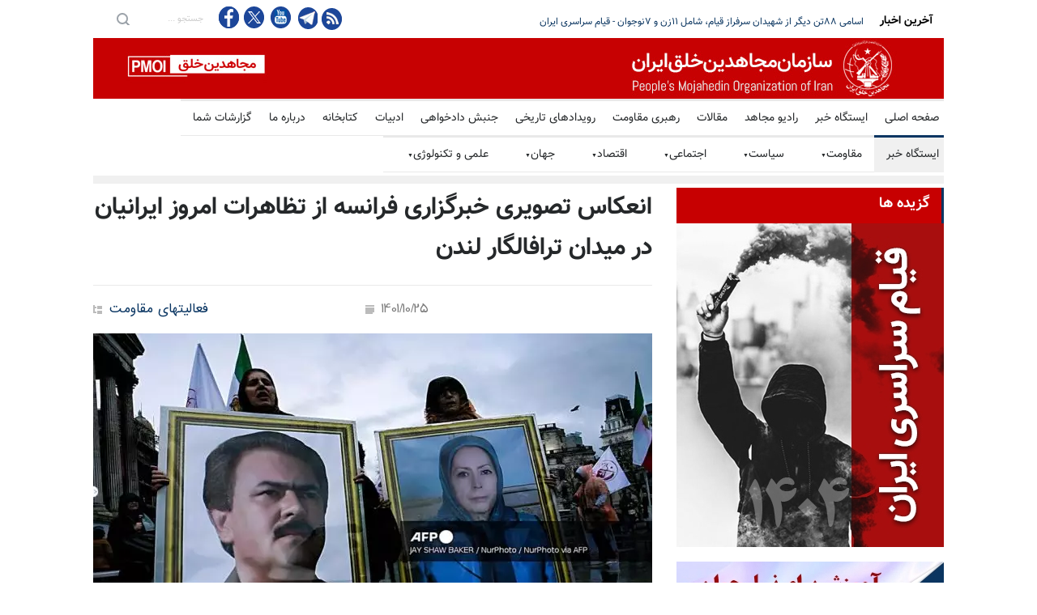

--- FILE ---
content_type: text/html
request_url: https://news.mojahedin.org/i/%D8%A7%D9%86%D8%B9%DA%A9%D8%A7%D8%B3-%D8%AA%D8%B5%D9%88%DB%8C%D8%B1%DB%8C-%D8%AE%D8%A8%D8%B1%DA%AF%D8%B2%D8%A7%D8%B1%DB%8C-%D9%81%D8%B1%D8%A7%D9%86%D8%B3%D9%87-%D8%A7%D8%B2-%D8%AA%D8%B8%D8%A7%D9%87%D8%B1%D8%A7%D8%AA-%D8%A7%D9%85%D8%B1%D9%88%D8%B2-%D8%A7%DB%8C%D8%B1%D8%A7%D9%86%DB%8C%D8%A7%D9%86-%D8%AF%D8%B1-%D9%85%DB%8C%D8%AF%D8%A7%D9%86-%D8%AA%D8%B1%D8%A7%D9%81%D8%A7%D9%84%DA%AF%D8%A7%D8%B1-%D9%84%D9%86%D8%AF%D9%86
body_size: 19307
content:
<!DOCTYPE html>
<html lang="fa">
<head>



    <title>&#x627;&#x646;&#x639;&#x6A9;&#x627;&#x633; &#x62A;&#x635;&#x648;&#x6CC;&#x631;&#x6CC; &#x62E;&#x628;&#x631;&#x6AF;&#x632;&#x627;&#x631;&#x6CC; &#x641;&#x631;&#x627;&#x646;&#x633;&#x647; &#x627;&#x632; &#x62A;&#x638;&#x627;&#x647;&#x631;&#x627;&#x62A; &#x627;&#x645;&#x631;&#x648;&#x632; &#x627;&#x6CC;&#x631;&#x627;&#x646;&#x6CC;&#x627;&#x646; &#x62F;&#x631; &#x645;&#x6CC;&#x62F;&#x627;&#x646; &#x62A;&#x631;&#x627;&#x641;&#x627;&#x644;&#x6AF;&#x627;&#x631; &#x644;&#x646;&#x62F;&#x646;  </title>
    <meta name="language" content="fa" />
    <meta name="robots" content="all" />
    <link rel="canonical" href="https://news.mojahedin.org/id/c5819a00-e296-4b6c-8a67-770d785ac6be" />
    <link href="https://image.mojahedin.org/images/2023/1/a2f5fc8e-f015-4503-9abd-44cb3d63f57f_690.webp" rel="image_src" />
    <meta content="https://image.mojahedin.org/images/2023/1/a2f5fc8e-f015-4503-9abd-44cb3d63f57f_690.webp" itemprop="image_url" />
    <meta http-equiv="Content-Type" content="text/html; charset=UTF-8" />
    <meta name="twitter:card" content="summary_large_image">
    <meta name="twitter:site" content="pmoiran">
    <meta name="twitter:creator" content="pmoiran">
    <meta name="twitter:image" content="https://image.mojahedin.org/images/2023/1/a2f5fc8e-f015-4503-9abd-44cb3d63f57f_690.webp">
    <meta name="twitter:title" content="&#x627;&#x646;&#x639;&#x6A9;&#x627;&#x633; &#x62A;&#x635;&#x648;&#x6CC;&#x631;&#x6CC; &#x62E;&#x628;&#x631;&#x6AF;&#x632;&#x627;&#x631;&#x6CC; &#x641;&#x631;&#x627;&#x646;&#x633;&#x647; &#x627;&#x632; &#x62A;&#x638;&#x627;&#x647;&#x631;&#x627;&#x62A; &#x627;&#x645;&#x631;&#x648;&#x632; &#x627;&#x6CC;&#x631;&#x627;&#x646;&#x6CC;&#x627;&#x646; &#x62F;&#x631; &#x645;&#x6CC;&#x62F;&#x627;&#x646; &#x62A;&#x631;&#x627;&#x641;&#x627;&#x644;&#x6AF;&#x627;&#x631; &#x644;&#x646;&#x62F;&#x646; " />
    <meta name="twitter:description" content="&#x627;&#x646;&#x639;&#x6A9;&#x627;&#x633; &#x62E;&#x628;&#x631;&#x6AF;&#x632;&#x627;&#x631;&#x6CC; &#x641;&#x631;&#x627;&#x646;&#x633;&#x647; &#x634;&#x646;&#x628;&#x647; &#x6F2;&#x6F4;&#x62F;&#x6CC; &#x627;&#x632; &#x627;&#x6A9;&#x633;&#x6CC;&#x648;&#x646; &#x647;&#x648;&#x627;&#x62F;&#x627;&#x631;&#x627;&#x646; &#x645;&#x62C;&#x627;&#x647;&#x62F;&#x6CC;&#x646; &#x62F;&#x631; &#x627;&#x646;&#x6AF;&#x644;&#x633;&#x62A;&#x627;&#x646; - &#x645;&#x639;&#x62A;&#x631;&#x636;&#x627;&#x646; &#x62F;&#x631; &#x6F2;&#x6F4;&#x62F;&#x6CC; &#x62F;&#x631; &#x644;&#x646;&#x62F;&#x646;&#x60C;  &#x62A;&#x635;&#x627;&#x648;&#x6CC;&#x631;&#x6CC; &#x627;&#x632; &#x6A9;&#x633;&#x627;&#x646;&#x6CC; &#x6A9;&#x647; &#x628;&#x647; &#x62F;&#x633;&#x62A; &#x62C;&#x645;&#x647;&#x648;&#x631;&#x6CC; &#x627;&#x633;&#x644;&#x627;&#x645;&#x6CC; &#x627;&#x6CC;&#x631;&#x627;&#x646; &#x62C;&#x627;&#x646; &#x628;&#x627;&#x62E;&#x62A;&#x646;&#x62F;&#x60C; &#x62F;&#x631; &#x62F;&#x633;&#x62A; &#x62F;&#x627;&#x631;&#x646;&#x62F;.&#xD;&#xA;&#xD;&#xA;&#xD;&#xA;&#xD;&#xA;&#xD;&#xA;&#xD;&#xA;&#xD;&#xA;&#xD;&#xA;&#xD;&#xA;&#xD;&#xA;&#xD;&#xA;&#xD;&#xA;&#xD;&#xA;&#xD;&#xA;&#xD;&#xA; &#xD;&#xA;" />
    <meta name="twitter:url" content="https://news.mojahedin.org/id/c5819a00-e296-4b6c-8a67-770d785ac6be" />
    <meta property="og:image" content="https://image.mojahedin.org/images/2023/1/a2f5fc8e-f015-4503-9abd-44cb3d63f57f_690.webp" />
    <meta property="og:title" content="&#x627;&#x646;&#x639;&#x6A9;&#x627;&#x633; &#x62A;&#x635;&#x648;&#x6CC;&#x631;&#x6CC; &#x62E;&#x628;&#x631;&#x6AF;&#x632;&#x627;&#x631;&#x6CC; &#x641;&#x631;&#x627;&#x646;&#x633;&#x647; &#x627;&#x632; &#x62A;&#x638;&#x627;&#x647;&#x631;&#x627;&#x62A; &#x627;&#x645;&#x631;&#x648;&#x632; &#x627;&#x6CC;&#x631;&#x627;&#x646;&#x6CC;&#x627;&#x646; &#x62F;&#x631; &#x645;&#x6CC;&#x62F;&#x627;&#x646; &#x62A;&#x631;&#x627;&#x641;&#x627;&#x644;&#x6AF;&#x627;&#x631; &#x644;&#x646;&#x62F;&#x646; " />
    <meta property="og:type" content="article" />
    <meta property="og:site_name" content="mojahedin.org" />
    <meta property="og:description" content="&#x627;&#x646;&#x639;&#x6A9;&#x627;&#x633; &#x62E;&#x628;&#x631;&#x6AF;&#x632;&#x627;&#x631;&#x6CC; &#x641;&#x631;&#x627;&#x646;&#x633;&#x647; &#x634;&#x646;&#x628;&#x647; &#x6F2;&#x6F4;&#x62F;&#x6CC; &#x627;&#x632; &#x627;&#x6A9;&#x633;&#x6CC;&#x648;&#x646; &#x647;&#x648;&#x627;&#x62F;&#x627;&#x631;&#x627;&#x646; &#x645;&#x62C;&#x627;&#x647;&#x62F;&#x6CC;&#x646; &#x62F;&#x631; &#x627;&#x646;&#x6AF;&#x644;&#x633;&#x62A;&#x627;&#x646; - &#x645;&#x639;&#x62A;&#x631;&#x636;&#x627;&#x646; &#x62F;&#x631; &#x6F2;&#x6F4;&#x62F;&#x6CC; &#x62F;&#x631; &#x644;&#x646;&#x62F;&#x646;&#x60C;  &#x62A;&#x635;&#x627;&#x648;&#x6CC;&#x631;&#x6CC; &#x627;&#x632; &#x6A9;&#x633;&#x627;&#x646;&#x6CC; &#x6A9;&#x647; &#x628;&#x647; &#x62F;&#x633;&#x62A; &#x62C;&#x645;&#x647;&#x648;&#x631;&#x6CC; &#x627;&#x633;&#x644;&#x627;&#x645;&#x6CC; &#x627;&#x6CC;&#x631;&#x627;&#x646; &#x62C;&#x627;&#x646; &#x628;&#x627;&#x62E;&#x62A;&#x646;&#x62F;&#x60C; &#x62F;&#x631; &#x62F;&#x633;&#x62A; &#x62F;&#x627;&#x631;&#x646;&#x62F;.&#xD;&#xA;&#xD;&#xA;&#xD;&#xA;&#xD;&#xA;&#xD;&#xA;&#xD;&#xA;&#xD;&#xA;&#xD;&#xA;&#xD;&#xA;&#xD;&#xA;&#xD;&#xA;&#xD;&#xA;&#xD;&#xA;&#xD;&#xA;&#xD;&#xA; &#xD;&#xA;" />
    <meta property="og:url" content="https://news.mojahedin.org/id/c5819a00-e296-4b6c-8a67-770d785ac6be" />

    <meta charset="UTF-8" />
    <meta name="viewport" content="width=device-width, initial-scale=1, maximum-scale=1.2" />
    <meta name="format-detection" content="telephone=no" />
    <meta name="keywords" content="سازمان مجاهدین خلق ایران, مجاهدین" />
    <meta name="description" content="&#x627;&#x646;&#x639;&#x6A9;&#x627;&#x633; &#x62E;&#x628;&#x631;&#x6AF;&#x632;&#x627;&#x631;&#x6CC; &#x641;&#x631;&#x627;&#x646;&#x633;&#x647; &#x634;&#x646;&#x628;&#x647; &#x6F2;&#x6F4;&#x62F;&#x6CC; &#x627;&#x632; &#x627;&#x6A9;&#x633;&#x6CC;&#x648;&#x646; &#x647;&#x648;&#x627;&#x62F;&#x627;&#x631;&#x627;&#x646; &#x645;&#x62C;&#x627;&#x647;&#x62F;&#x6CC;&#x646; &#x62F;&#x631; &#x627;&#x646;&#x6AF;&#x644;&#x633;&#x62A;&#x627;&#x646; - &#x645;&#x639;&#x62A;&#x631;&#x636;&#x627;&#x646; &#x62F;&#x631; &#x6F2;&#x6F4;&#x62F;&#x6CC; &#x62F;&#x631; &#x644;&#x646;&#x62F;&#x646;&#x60C;  &#x62A;&#x635;&#x627;&#x648;&#x6CC;&#x631;&#x6CC; &#x627;&#x632; &#x6A9;&#x633;&#x627;&#x646;&#x6CC; &#x6A9;&#x647; &#x628;&#x647; &#x62F;&#x633;&#x62A; &#x62C;&#x645;&#x647;&#x648;&#x631;&#x6CC; &#x627;&#x633;&#x644;&#x627;&#x645;&#x6CC; &#x627;&#x6CC;&#x631;&#x627;&#x646; &#x62C;&#x627;&#x646; &#x628;&#x627;&#x62E;&#x62A;&#x646;&#x62F;&#x60C; &#x62F;&#x631; &#x62F;&#x633;&#x62A; &#x62F;&#x627;&#x631;&#x646;&#x62F;.&#xD;&#xA;&#xD;&#xA;&#xD;&#xA;&#xD;&#xA;&#xD;&#xA;&#xD;&#xA;&#xD;&#xA;&#xD;&#xA;&#xD;&#xA;&#xD;&#xA;&#xD;&#xA;&#xD;&#xA;&#xD;&#xA;&#xD;&#xA;&#xD;&#xA; &#xD;&#xA;" />

    <link rel="stylesheet" type="text/css" href="https://assets.mojahedin.org/Assets/style/PersianFonts.css?c=1">
    <link rel="stylesheet" type="text/css" href="https://assets.mojahedin.org/Assets/style/moj_style.css?c=0">
    <link rel="stylesheet" type="text/css" href="https://assets.mojahedin.org/Assets/style/responsive.css?c=0">

    <script type="text/javascript" src="https://assets.mojahedin.org/Assets/js/jquery-1.12.4.min.js"></script>
    <script>function OpenPopupWindow(url, title, w, h) { var width = 575, height = 400, left = ($(window).width() - width) / 2, top = ($(window).height() - height) / 2, opts = 'status=1' + ',width=' + width + ',height=' + height + ',top=' + top + ',left=' + left; window.open(url, title, opts); } function FacebookShare(url) { FB.ui({ method: 'share', href: url, }, function (response) { if (response && !response.error_message) { } else { } }); } $(document).ready(function () { InitilizeShareButton(); }); function InitilizeShareButton() { $('#main-content .twitter').click(function (event) { var link = $(this).attr('link'); OpenPopupWindow(link, '', 0, 0); return false; }); $('.facebook').click(function (event) { var link = $(this).attr('link'); FacebookShare(link); return false; }); }</script>

    <link rel="shortcut icon" href="https://assets.mojahedin.org/assets/images/fav.png">
    <script async src="https://www.googletagmanager.com/gtag/js?id=UA-43665347-1"></script>
    <script>window.dataLayer = window.dataLayer || []; function gtag() { dataLayer.push(arguments); } gtag('js', new Date()); gtag('config', 'UA-43665347-1');</script>
    <!-- Global site tag (gtag.js) - Google Analytics -->
    <script async src="https://www.googletagmanager.com/gtag/js?id=G-B3WPRGSH58"></script>
    <script>window.dataLayer = window.dataLayer || []; function gtag() { dataLayer.push(arguments); } gtag('js', new Date()); gtag('config', 'G-B3WPRGSH58');</script>
</head>
<body>

    <div class="site_container">
        <div class="header_top_bar_container clearfix">
            <div class="header_top_bar">
                <form class="search" action="/s/" method="post">
                    <input type="submit" class="search_submit" value="">
                    <input type="text" name="keyword" placeholder="&#x62C;&#x633;&#x62A;&#x62C;&#x648; ..." value="&#x62C;&#x633;&#x62A;&#x62C;&#x648; ..." class="search_input hint">
                </form>

                <ul class="social_icons clearfix">
                    <li>
                        <a target="_blank" href="https://www.facebook.com/mojahedin.org/" class="facebook" title="&#x641;&#x6CC;&#x633;&#x628;&#x648;&#x6A9; &#x645;&#x62C;&#x627;&#x647;&#x62F;&#x6CC;&#x646;">
                            &nbsp;
                        </a>
                    </li>
                    <li>
                        <a target="_blank" href="https://twitter.com/pmoiran" class="twitter" title="&#x62A;&#x648;&#x626;&#x6CC;&#x62A;&#x631; &#x645;&#x62C;&#x627;&#x647;&#x62F;&#x6CC;&#x646;">
                            &nbsp;
                        </a>
                    </li>
                    <li>
                        <a target="_blank" title="&#x6CC;&#x648;&#x62A;&#x648;&#x628; &#x645;&#x62C;&#x627;&#x647;&#x62F;&#x6CC;&#x646;" href="https://www.youtube.com/user/pmoiran" class="youtube">
                            &nbsp;
                        </a>
                    </li>
                    <li>
                        <a target="_blank" href="https://t.me/joinchat/AAAAADur_6XZmZhx6nhQzg" class="telegram" title="&#x62A;&#x644;&#x6AF;&#x631;&#x627;&#x645; &#x645;&#x62C;&#x627;&#x647;&#x62F;&#x6CC;&#x646;">
                            &nbsp;
                        </a>
                    </li>

                    <li><a target="_blank" title="RSS feed" href="/rss" class="rss">&nbsp;</a></li>
                </ul>

                <div class="latest_news_scrolling_list_container">
                    <ul>
                        <li class="posts">
                            <ul class="latest_news_scrolling_list">

                                            <li>
                                                <a href="/i/&#x627;&#x639;&#x62A;&#x631;&#x627;&#x641;&#x627;&#x62A;-&#x633;&#x646;&#x6AF;&#x6CC;&#x646;-&#x62A;&#x647;&#x631;&#x627;&#x646;-&#x627;&#x62F;&#x639;&#x627;&#x6CC;-&#x62C;&#x646;&#x6AF;-&#x62A;&#x631;&#x648;&#x631;&#x6CC;&#x633;&#x62A;&#x6CC;-&#x627;&#x639;&#x644;&#x627;&#x645;-&#x647;&#x632;&#x627;&#x631;&#x627;&#x646;-&#x6A9;&#x634;&#x62A;&#x647;-&#x62E;&#x633;&#x627;&#x631;&#x627;&#x62A;-&#x645;&#x6CC;&#x644;&#x6CC;&#x627;&#x631;&#x62F;&#x6CC;-&#x62F;&#x647;&#x647;&#x627;-&#x634;&#x647;&#x631;" title=" &#x627;&#x639;&#x62A;&#x631;&#x627;&#x641;&#x627;&#x62A; &#x633;&#x646;&#x6AF;&#x6CC;&#x646; &#x62F;&#x631; &#x62A;&#x647;&#x631;&#x627;&#x646;&#x61B; &#x627;&#x632; &#x627;&#x62F;&#x639;&#x627;&#x6CC; &#xAB;&#x62C;&#x646;&#x6AF; &#x62A;&#x631;&#x648;&#x631;&#x6CC;&#x633;&#x62A;&#x6CC;&#xBB; &#x62A;&#x627; &#x627;&#x639;&#x644;&#x627;&#x645; &#x647;&#x632;&#x627;&#x631;&#x627;&#x646; &#x6A9;&#x634;&#x62A;&#x647; &#x648; &#x62E;&#x633;&#x627;&#x631;&#x627;&#x62A; &#x645;&#x6CC;&#x644;&#x6CC;&#x627;&#x631;&#x62F;&#x6CC;"> &#x627;&#x639;&#x62A;&#x631;&#x627;&#x641;&#x627;&#x62A; &#x633;&#x646;&#x6AF;&#x6CC;&#x646; &#x62F;&#x631; &#x62A;&#x647;&#x631;&#x627;&#x646;&#x61B; &#x627;&#x632; &#x627;&#x62F;&#x639;&#x627;&#x6CC; &#xAB;&#x62C;&#x646;&#x6AF; &#x62A;&#x631;&#x648;&#x631;&#x6CC;&#x633;&#x62A;&#x6CC;&#xBB; &#x62A;&#x627; &#x627;&#x639;&#x644;&#x627;&#x645; &#x647;&#x632;&#x627;&#x631;&#x627;&#x646; &#x6A9;&#x634;&#x62A;&#x647; &#x648; &#x62E;&#x633;&#x627;&#x631;&#x627;&#x62A; &#x645;&#x6CC;&#x644;&#x6CC;&#x627;&#x631;&#x62F;&#x6CC;</a>
                                            </li>
                                            <li>
                                                <a href="/i/&#x627;&#x633;&#x627;&#x645;&#x6CC;-&#x6F8;&#x6F8;&#x62A;&#x646;-&#x62F;&#x6CC;&#x6AF;&#x631;-&#x634;&#x647;&#x6CC;&#x62F;&#x627;&#x646;-&#x633;&#x631;&#x641;&#x631;&#x627;&#x632;-&#x642;&#x6CC;&#x627;&#x645;-&#x634;&#x627;&#x645;&#x644;-&#x6F1;&#x6F1;&#x632;&#x646;-&#x6F7;&#x646;&#x648;&#x62C;&#x648;&#x627;&#x646;-&#x642;&#x6CC;&#x627;&#x645;-&#x633;&#x631;&#x627;&#x633;&#x631;&#x6CC;-&#x627;&#x6CC;&#x631;&#x627;&#x646;-&#x634;&#x645;&#x627;&#x631;&#x647;-&#x6F5;&#x6F8;" title=" &#x627;&#x633;&#x627;&#x645;&#x6CC; &#x6F8;&#x6F8;&#x62A;&#x646; &#x62F;&#x6CC;&#x6AF;&#x631; &#x627;&#x632; &#x634;&#x647;&#x6CC;&#x62F;&#x627;&#x646; &#x633;&#x631;&#x641;&#x631;&#x627;&#x632; &#x642;&#x6CC;&#x627;&#x645;&#x60C; &#x634;&#x627;&#x645;&#x644; &#x6F1;&#x6F1;&#x632;&#x646; &#x648; &#x6F7;&#x646;&#x648;&#x62C;&#x648;&#x627;&#x646; - &#x642;&#x6CC;&#x627;&#x645; &#x633;&#x631;&#x627;&#x633;&#x631;&#x6CC; &#x627;&#x6CC;&#x631;&#x627;&#x646;"> &#x627;&#x633;&#x627;&#x645;&#x6CC; &#x6F8;&#x6F8;&#x62A;&#x646; &#x62F;&#x6CC;&#x6AF;&#x631; &#x627;&#x632; &#x634;&#x647;&#x6CC;&#x62F;&#x627;&#x646; &#x633;&#x631;&#x641;&#x631;&#x627;&#x632; &#x642;&#x6CC;&#x627;&#x645;&#x60C; &#x634;&#x627;&#x645;&#x644; &#x6F1;&#x6F1;&#x632;&#x646; &#x648; &#x6F7;&#x646;&#x648;&#x62C;&#x648;&#x627;&#x646; - &#x642;&#x6CC;&#x627;&#x645; &#x633;&#x631;&#x627;&#x633;&#x631;&#x6CC; &#x627;&#x6CC;&#x631;&#x627;&#x646;</a>
                                            </li>
                                            <li>
                                                <a href="/i/&#x627;&#x639;&#x62A;&#x631;&#x627;&#x641;-&#x633;&#x627;&#x632;&#x645;&#x627;&#x646;-&#x6CC;&#x627;&#x641;&#x62A;&#x6AF;&#x6CC;-&#x642;&#x6CC;&#x627;&#x645;-&#x633;&#x631;&#x627;&#x633;&#x631;&#x6CC;-&#x628;&#x646;-&#x628;&#x633;&#x62A;-&#x62F;&#x6CC;&#x67E;&#x644;&#x645;&#x627;&#x633;&#x6CC;-&#x633;&#x627;&#x6CC;&#x647;-&#x62A;&#x647;&#x62F;&#x6CC;&#x62F;&#x647;&#x627;&#x6CC;-&#x646;&#x638;&#x627;&#x645;&#x6CC;" title="&#x627;&#x639;&#x62A;&#x631;&#x627;&#x641; &#x628;&#x647; &#x633;&#x627;&#x632;&#x645;&#x627;&#x646;&#x200C;&#x6CC;&#x627;&#x641;&#x62A;&#x6AF;&#x6CC; &#x642;&#x6CC;&#x627;&#x645; &#x633;&#x631;&#x627;&#x633;&#x631;&#x6CC; &#x648; &#x628;&#x646;&#x200C;&#x628;&#x633;&#x62A; &#x62F;&#x6CC;&#x67E;&#x644;&#x645;&#x627;&#x633;&#x6CC; &#x62F;&#x631; &#x633;&#x627;&#x6CC;&#x647; &#x62A;&#x647;&#x62F;&#x6CC;&#x62F;&#x647;&#x627;&#x6CC; &#x646;&#x638;&#x627;&#x645;&#x6CC;">&#x627;&#x639;&#x62A;&#x631;&#x627;&#x641; &#x628;&#x647; &#x633;&#x627;&#x632;&#x645;&#x627;&#x646;&#x200C;&#x6CC;&#x627;&#x641;&#x62A;&#x6AF;&#x6CC; &#x642;&#x6CC;&#x627;&#x645; &#x633;&#x631;&#x627;&#x633;&#x631;&#x6CC; &#x648; &#x628;&#x646;&#x200C;&#x628;&#x633;&#x62A; &#x62F;&#x6CC;&#x67E;&#x644;&#x645;&#x627;&#x633;&#x6CC; &#x62F;&#x631; &#x633;&#x627;&#x6CC;&#x647; &#x62A;&#x647;&#x62F;&#x6CC;&#x62F;&#x647;&#x627;&#x6CC; &#x646;&#x638;&#x627;&#x645;&#x6CC;</a>
                                            </li>
                                            <li>
                                                <a href="/i/&#x642;&#x627;&#x626;&#x645;-&#x634;&#x647;&#x631;-&#x648;&#x6CC;&#x62F;&#x626;&#x648;&#x647;&#x627;&#x6CC;-&#x62A;&#x627;&#x632;&#x647;-&#x627;&#x632;-&#x62C;&#x646;&#x6AF;-&#x648;-&#x6AF;&#x631;&#x6CC;&#x632;-&#x634;&#x648;&#x631;&#x634;&#x6AF;&#x631;&#x627;&#x646;-&#x648;-&#x6AF;&#x633;&#x62A;&#x631;&#x634;-&#x642;&#x6CC;&#x627;&#x645;" title="&#x642;&#x627;&#x626;&#x645;&#x200C;&#x634;&#x647;&#x631; - &#x648;&#x6CC;&#x62F;&#x626;&#x648;&#x647;&#x627;&#x6CC; &#x62A;&#x627;&#x632;&#x647; &#x627;&#x632; &#x62C;&#x646;&#x6AF; &#x648; &#x6AF;&#x631;&#x6CC;&#x632; &#x634;&#x648;&#x631;&#x634;&#x6AF;&#x631;&#x627;&#x646; &#x648; &#x6AF;&#x633;&#x62A;&#x631;&#x634; &#x642;&#x6CC;&#x627;&#x645;">&#x642;&#x627;&#x626;&#x645;&#x200C;&#x634;&#x647;&#x631; - &#x648;&#x6CC;&#x62F;&#x626;&#x648;&#x647;&#x627;&#x6CC; &#x62A;&#x627;&#x632;&#x647; &#x627;&#x632; &#x62C;&#x646;&#x6AF; &#x648; &#x6AF;&#x631;&#x6CC;&#x632; &#x634;&#x648;&#x631;&#x634;&#x6AF;&#x631;&#x627;&#x646; &#x648; &#x6AF;&#x633;&#x62A;&#x631;&#x634; &#x642;&#x6CC;&#x627;&#x645;</a>
                                            </li>
                                            <li>
                                                <a href="/i/&#x647;&#x627;&#x645;&#x628;&#x648;&#x631;&#x6AF;-&#x62A;&#x638;&#x627;&#x647;&#x631;&#x627;&#x62A;-&#x62C;&#x647;&#x627;&#x646;&#x6CC;-&#x647;&#x645;&#x628;&#x633;&#x62A;&#x6AF;&#x6CC;-&#x642;&#x6CC;&#x627;&#x645;-&#x633;&#x631;&#x627;&#x633;&#x631;&#x6CC;-&#x645;&#x631;&#x62F;&#x645;-&#x627;&#x6CC;&#x631;&#x627;&#x646;-&#x6F4;&#x628;&#x647;&#x645;&#x646;-&#x6F1;&#x6F4;&#x6F0;&#x6F4;" title="&#x647;&#x627;&#x645;&#x628;&#x648;&#x631;&#x6AF; - &#x62A;&#x638;&#x627;&#x647;&#x631;&#x627;&#x62A; &#x62C;&#x647;&#x627;&#x646;&#x6CC; &#x62F;&#x631; &#x647;&#x645;&#x628;&#x633;&#x62A;&#x6AF;&#x6CC; &#x628;&#x627; &#x642;&#x6CC;&#x627;&#x645; &#x633;&#x631;&#x627;&#x633;&#x631;&#x6CC; &#x645;&#x631;&#x62F;&#x645; &#x627;&#x6CC;&#x631;&#x627;&#x646; - &#x6F4;&#x628;&#x647;&#x645;&#x646; &#x6F1;&#x6F4;&#x6F0;&#x6F4;">&#x647;&#x627;&#x645;&#x628;&#x648;&#x631;&#x6AF; - &#x62A;&#x638;&#x627;&#x647;&#x631;&#x627;&#x62A; &#x62C;&#x647;&#x627;&#x646;&#x6CC; &#x62F;&#x631; &#x647;&#x645;&#x628;&#x633;&#x62A;&#x6AF;&#x6CC; &#x628;&#x627; &#x642;&#x6CC;&#x627;&#x645; &#x633;&#x631;&#x627;&#x633;&#x631;&#x6CC; &#x645;&#x631;&#x62F;&#x645; &#x627;&#x6CC;&#x631;&#x627;&#x646; - &#x6F4;&#x628;&#x647;&#x645;&#x646; &#x6F1;&#x6F4;&#x6F0;&#x6F4;</a>
                                            </li>
                                            <li>
                                                <a href="/i/&#x627;&#x639;&#x62F;&#x627;&#x645;-&#x632;&#x646;&#x62F;&#x627;&#x646;&#x6CC;-&#x62F;&#x631;-&#x631;&#x648;&#x632;-&#x627;&#x648;&#x644;-&#x648;-&#x686;&#x647;&#x627;&#x631;&#x645;-&#x628;&#x647;&#x645;&#x646;-&#x645;&#x627;&#x647;" title="&#x627;&#x639;&#x62F;&#x627;&#x645; &#x6F3;&#x6F2;&#x632;&#x646;&#x62F;&#x627;&#x646;&#x6CC; &#x62F;&#x631; &#x631;&#x648;&#x632; &#x627;&#x648;&#x644; &#x648; &#x686;&#x647;&#x627;&#x631;&#x645; &#x628;&#x647;&#x645;&#x646;&#x200C;&#x645;&#x627;&#x647;">&#x627;&#x639;&#x62F;&#x627;&#x645; &#x6F3;&#x6F2;&#x632;&#x646;&#x62F;&#x627;&#x646;&#x6CC; &#x62F;&#x631; &#x631;&#x648;&#x632; &#x627;&#x648;&#x644; &#x648; &#x686;&#x647;&#x627;&#x631;&#x645; &#x628;&#x647;&#x645;&#x646;&#x200C;&#x645;&#x627;&#x647;</a>
                                            </li>
                                            <li>
                                                <a href="/i/&#x6AF;&#x632;&#x627;&#x631;&#x634;&#x647;&#x627;&#x6CC;-&#x634;&#x648;&#x631;&#x634;&#x6AF;&#x631;&#x627;&#x646;-&#x62F;&#x631;-&#x62C;&#x631;&#x6CC;&#x627;&#x646;-&#x642;&#x6CC;&#x627;&#x645;-&#x627;&#x632;-&#x6A9;&#x631;&#x645;&#x627;&#x646;&#x634;&#x627;&#x647;" title="&#x6AF;&#x632;&#x627;&#x631;&#x634;&#x647;&#x627;&#x6CC; &#x634;&#x648;&#x631;&#x634;&#x6AF;&#x631;&#x627;&#x646; &#x62F;&#x631; &#x62C;&#x631;&#x6CC;&#x627;&#x646; &#x642;&#x6CC;&#x627;&#x645; &#x627;&#x632; &#x6A9;&#x631;&#x645;&#x627;&#x646;&#x634;&#x640;&#x627;&#x647;">&#x6AF;&#x632;&#x627;&#x631;&#x634;&#x647;&#x627;&#x6CC; &#x634;&#x648;&#x631;&#x634;&#x6AF;&#x631;&#x627;&#x646; &#x62F;&#x631; &#x62C;&#x631;&#x6CC;&#x627;&#x646; &#x642;&#x6CC;&#x627;&#x645; &#x627;&#x632; &#x6A9;&#x631;&#x645;&#x627;&#x646;&#x634;&#x640;&#x627;&#x647;</a>
                                            </li>
                                            <li>
                                                <a href="/i/&#x62F;&#x648;&#x645;&#x6CC;&#x646;&#x6CC;&#x6A9;-&#x622;&#x62A;&#x6CC;&#x627;&#x633;-&#x645;&#x631;&#x62F;&#x645;-&#x627;&#x6CC;&#x631;&#x627;&#x646;-&#x647;&#x645;-&#x686;&#x646;&#x627;&#x646;-&#x62E;&#x637;&#x631;-&#x627;&#x646;&#x62F;&#x627;&#x62E;&#x62A;&#x646;-&#x62C;&#x627;&#x646;-&#x62E;&#x648;&#x62F;-&#x645;&#x628;&#x627;&#x631;&#x632;&#x647;-&#x645;&#x6CC;-&#x6A9;&#x646;&#x646;&#x62F;-&#x62D;&#x627;&#x644;&#x6CC;-&#x631;&#x633;&#x627;&#x646;&#x647;-&#x647;&#x627;&#x6CC;-&#x63A;&#x631;&#x628;&#x6CC;-&#x686;&#x634;&#x645;&#x627;&#x646;-&#x62E;&#x648;&#x62F;-&#x628;&#x633;" title=" &#x62F;&#x648;&#x645;&#x6CC;&#x646;&#x6CC;&#x6A9; &#x622;&#x62A;&#x6CC;&#x627;&#x633;: &#x645;&#x631;&#x62F;&#x645; &#x627;&#x6CC;&#x631;&#x627;&#x646; &#x647;&#x645;&#x200C;&#x686;&#x646;&#x627;&#x646; &#x628;&#x627; &#x628;&#x647; &#x62E;&#x637;&#x631; &#x627;&#x646;&#x62F;&#x627;&#x62E;&#x62A;&#x646; &#x62C;&#x627;&#x646; &#x62E;&#x648;&#x62F; &#x645;&#x628;&#x627;&#x631;&#x632;&#x647; &#x645;&#x6CC;&#x200C;&#x6A9;&#x646;&#x646;&#x62F; &#x62F;&#x631; &#x62D;&#x627;&#x644;&#x6CC;"> &#x62F;&#x648;&#x645;&#x6CC;&#x646;&#x6CC;&#x6A9; &#x622;&#x62A;&#x6CC;&#x627;&#x633;: &#x645;&#x631;&#x62F;&#x645; &#x627;&#x6CC;&#x631;&#x627;&#x646; &#x647;&#x645;&#x200C;&#x686;&#x646;&#x627;&#x646; &#x628;&#x627; &#x628;&#x647; &#x62E;&#x637;&#x631; &#x627;&#x646;&#x62F;&#x627;&#x62E;&#x62A;&#x646; &#x62C;&#x627;&#x646; &#x62E;&#x648;&#x62F; &#x645;&#x628;&#x627;&#x631;&#x632;&#x647; &#x645;&#x6CC;&#x200C;&#x6A9;&#x646;&#x646;&#x62F; &#x62F;&#x631; &#x62D;&#x627;&#x644;&#x6CC;</a>
                                            </li>
                                            <li>
                                                <a href="/i/&#x641;&#x631;&#x62D;&#x627;&#x646;-&#x62D;&#x642;-&#x645;&#x639;&#x627;&#x648;&#x646;-&#x633;&#x62E;&#x646;&#x6AF;&#x648;&#x6CC;-&#x62F;&#x628;&#x6CC;&#x631;&#x6A9;&#x644;-&#x647;&#x632;&#x627;&#x631;&#x627;&#x646;-&#x646;&#x641;&#x631;-&#x62C;&#x645;&#x644;&#x647;-&#x6A9;&#x648;&#x62F;&#x6A9;&#x627;&#x646;-&#x62C;&#x631;&#x6CC;&#x627;&#x646;-&#x633;&#x631;&#x6A9;&#x648;&#x628;-&#x627;&#x645;&#x646;&#x6CC;&#x62A;&#x6CC;-&#x631;&#x698;&#x6CC;&#x645;-&#x627;&#x6CC;&#x631;&#x627;&#x646;-&#x62C;&#x627;&#x646;-&#x62E;&#x648;&#x62F;-&#x62F;&#x633;&#x62A;-&#x62F;&#x627;&#x62F;&#x647;" title=" &#x641;&#x631;&#x62D;&#x627;&#x646; &#x62D;&#x642;&#x60C; &#x645;&#x639;&#x627;&#x648;&#x646; &#x633;&#x62E;&#x646;&#x6AF;&#x648;&#x6CC; &#x62F;&#x628;&#x6CC;&#x631;&#x6A9;&#x644;: &#xAB;&#x647;&#x632;&#x627;&#x631;&#x627;&#x646; &#x646;&#x641;&#x631; &#x627;&#x632; &#x62C;&#x645;&#x644;&#x647; &#x6A9;&#x648;&#x62F;&#x6A9;&#x627;&#x646; &#x62F;&#x631; &#x62C;&#x631;&#x6CC;&#x627;&#x646; &#x633;&#x631;&#x6A9;&#x648;&#x628; &#x627;&#x645;&#x646;&#x6CC;&#x62A;&#x6CC; &#x631;&#x698;&#x6CC;&#x645;"> &#x641;&#x631;&#x62D;&#x627;&#x646; &#x62D;&#x642;&#x60C; &#x645;&#x639;&#x627;&#x648;&#x646; &#x633;&#x62E;&#x646;&#x6AF;&#x648;&#x6CC; &#x62F;&#x628;&#x6CC;&#x631;&#x6A9;&#x644;: &#xAB;&#x647;&#x632;&#x627;&#x631;&#x627;&#x646; &#x646;&#x641;&#x631; &#x627;&#x632; &#x62C;&#x645;&#x644;&#x647; &#x6A9;&#x648;&#x62F;&#x6A9;&#x627;&#x646; &#x62F;&#x631; &#x62C;&#x631;&#x6CC;&#x627;&#x646; &#x633;&#x631;&#x6A9;&#x648;&#x628; &#x627;&#x645;&#x646;&#x6CC;&#x62A;&#x6CC; &#x631;&#x698;&#x6CC;&#x645;</a>
                                            </li>
                                            <li>
                                                <a href="/i/&#x634;&#x639;&#x644;&#x647;-&#x647;&#x627;&#x6CC;-&#x642;&#x6CC;&#x627;&#x645;-&#x62E;&#x644;&#x642;-&#x648;-&#x62F;&#x631;&#x6AF;&#x6CC;&#x631;&#x6CC;&#x647;&#x627;&#x6CC;-&#x633;&#x631;&#x627;&#x633;&#x631;&#x6CC;-&#x634;&#x648;&#x631;&#x634;&#x6AF;&#x631;&#x627;&#x646;-&#x6F1;&#x6F1;&#x6F9;" title="&#x634;&#x639;&#x644;&#x647;&#x200C;&#x647;&#x627;&#x6CC; &#x642;&#x6CC;&#x627;&#x645; &#x62E;&#x644;&#x642; &#x648; &#x62F;&#x631;&#x6AF;&#x6CC;&#x631;&#x6CC;&#x647;&#x627;&#x6CC; &#x633;&#x631;&#x627;&#x633;&#x631;&#x6CC; &#x634;&#x648;&#x631;&#x634;&#x6AF;&#x631;&#x627;&#x646; (&#x6F1;&#x6F1;&#x6F9;) ">&#x634;&#x639;&#x644;&#x647;&#x200C;&#x647;&#x627;&#x6CC; &#x642;&#x6CC;&#x627;&#x645; &#x62E;&#x644;&#x642; &#x648; &#x62F;&#x631;&#x6AF;&#x6CC;&#x631;&#x6CC;&#x647;&#x627;&#x6CC; &#x633;&#x631;&#x627;&#x633;&#x631;&#x6CC; &#x634;&#x648;&#x631;&#x634;&#x6AF;&#x631;&#x627;&#x646; (&#x6F1;&#x6F1;&#x6F9;) </a>
                                            </li>

                            </ul>
                        </li>


                        <li class="category">آخرین اخبار</li>
                    </ul>
                </div>
            </div>
        </div>

        <div class="header_container">
            <div class="header clearfix">
                <div class="logo">
                    <a href="/" title="سایت سازمان مجاهدین خلق ایران">

                    </a>
                </div>
                <div class="placeholder">728 x 90</div>
            </div>
        </div>

        <div class="menu_container clearfix">
            
<nav>
                <div>
                    <ul class='sf-menu'>
                        <li class=''>
                            <a href='https://www.mojahedin.org' title='صفحه اصلی'>
                                صفحه اصلی
                            </a>
                        </li>
                        <li>
                            <a href='https://news.mojahedin.org' title='ایستگاه خبر'>
                                ایستگاه خبر
                            </a>
                        </li>
                        <li>
                            <a href='https://radio.mojahedin.org' title='رادیو مجاهد'>
                                رادیو مجاهد
                            </a>
                        </li>
                        <li class=''>
                            <a href='https://article.mojahedin.org' title='مقالات'>
                                مقالات
                            </a>
                        </li>
                        <li class=''>
                            <a href='https://leader.mojahedin.org' title='رهبری مقاومت'>
                                رهبری مقاومت
                            </a>
                        </li>
                        <li class=''>
                            <a href='https://event.mojahedin.org' title='رویدادهای تاریخی'>
                                رویدادهای تاریخی
                            </a>
                        </li>
                        <li class=''>
                            <a href='https://martyrs.mojahedin.org' title='جنبش دادخواهی'>
                                جنبش دادخواهی
                            </a>
                        </li>
                        <li class=''>
                            <a href='https://blog.mojahedin.org' title='ادبیات'>
                                ادبیات
                            </a>
                        </li>
                        <li class=''>
                            <a href='https://library.mojahedin.org' title='کتابخانه'>
                                کتابخانه
                            </a>
                        </li>

                        <li class=''>
                            <a href='https://about.mojahedin.org' title='درباره ما'>
                                درباره ما
                            </a>
                        </li>
                        <li class=''>
                            <a href='https://report.mojahedin.org' title='گزارشات شما'>
                                گزارشات شما
                            </a>
                        </li>
                    </ul>
                </div>

                <div style='clear:both'></div>

                <div>
                    <ul class='sf-menu' style='margin-top: 0;'>
                        <li class='selected'>
                            <a href='/' title='ایستگاه خبر'>
                                ایستگاه خبر
                            </a>
                        </li>

                        <li class='submenu'><a href='/c/مقاومت' title='  مقاومت'>  مقاومت<span class='menuarrows'>▼</span></a><ul><li class=''><a href='/c/اطلاعیه-سازمان-مجاهدین-خلق-ایران' title='اطلاعیه سازمان مجاهدین خلق ایران'>اطلاعیه سازمان مجاهدین خلق ایران</a></li><li class=''><a href='/c/اطلاعیه-شورای-ملی-مقاومت-ایران' title='اطلاعیه شورای ملی مقاومت ایران'>اطلاعیه شورای ملی مقاومت ایران</a></li><li class=''><a href='/c/جنبش-دادخواهی1' title='جنبش دادخواهی'>جنبش دادخواهی</a></li><li class=''><a href='/c/قتلعام1' title='قتل&zwnj;عام 67'>قتل&zwnj;عام 67</a></li><li class=''><a href='/c/فعالیتهای-مقاومت' title='فعالیتهای مقاومت'>فعالیتهای مقاومت</a></li><li class=''><a href='/c/کنفرانسها' title='کنفرانسها'>کنفرانسها</a></li></ul></li>
                        <li class='submenu'><a href='/c/سیاست' title='سیاست'>سیاست<span class='menuarrows'>▼</span></a><ul><li class=''><a href='/c/اتمی' title='اتمی'>اتمی</a></li><li class=''><a href='/c/قیام-و-اعتراض' title='قیام و اعتراض'>قیام و اعتراض</a></li><li class=''><a href='/c/تحولات-سیاسی' title='تحولات سیاسی'>تحولات سیاسی</a></li><li class=''><a href='/c/اختناق-و-سرکوب' title='اختناق و سرکوب'>اختناق و سرکوب</a></li><li class=''><a href='/c/سیاست-خارجی' title='سیاست خارجی'>سیاست خارجی</a></li><li class=''><a href='/c/تبلیغات-رژیم' title='تبلیغات رژیم'>تبلیغات رژیم</a></li><li class=''><a href='/c/ارگانهای-رژیم' title='ارگانهای رژیم'>ارگانهای رژیم</a></li><li class=''><a href='/c/احزاب-سیاسی' title='احزاب سیاسی'>احزاب سیاسی</a></li><li class=''><a href='/c/فعالیتهای-نظامی' title='فعالیتهای نظامی'>فعالیتهای نظامی</a></li></ul></li>

                        <li class='submenu'>
                            <a href='/c/اجتماعی' title='اجتماعی'>اجتماعی<span class='menuarrows'>▼</span></a><ul>
                                <li class='submenu'><a href='/c/زنان' title='زنان'>زنان<span class='undersubmenu'>◄</span></a><ul><li class=''><a href='/c/سرکوب-زنان1' title='سرکوب زنان'>سرکوب زنان</a></li><li class=''><a href='/c/جنبش-برابری' title='جنبش برابری'>جنبش برابری</a></li></ul></li>
                                <li class='submenu'><a href='/c/حقوق-شهروندی' title='حقوق شهروندی'>حقوق شهروندی<span class='undersubmenu'>◄</span></a><ul><li class=''><a href='/c/تبعیض' title='تبعیض'>تبعیض</a></li><li class=''><a href='/c/آزادیها' title='آزادیها'>آزادیها</a></li><li class=''><a href='/c/اعتراضها' title='اعتراضها'>اعتراضها</a></li></ul></li>
                                <li class=''>
                                    <a href='/c/اقشار-و-طبقات-جامعه' title='اقشار و طبقات جامعه'>اقشار و طبقات جامعه<span class='undersubmenu'>◄</span></a>
                                    <ul>
                                        <li class=''><a href='https://news.mojahedin.org/c/بیکاران' title='بیکاران'>بیکاران</a></li>
                                        <li class=''><a href='https://news.mojahedin.org/c/مالباختگان' title='مالباختگان'>مالباختگان</a></li>
                                        <li class=''><a href='https://news.mojahedin.org/c/بازاریان' title='بازاریان'>بازاریان</a></li>
                                        <li class=''><a href='https://news.mojahedin.org/c/کارگران' title='کارگران'>کارگران</a></li>
                                        <li class=''><a href='https://news.mojahedin.org/c/کارگران-شرکت-نفت' title='کارگران شرکت نفت'>کارگران شرکت نفت</a></li>
                                        <li class=''><a href='https://news.mojahedin.org/c/کامیون-داران' title='کامیون داران'>کامیون داران</a></li>
                                        <li class=''><a href='https://news.mojahedin.org/c/دانشجویان' title='دانشجویان'>دانشجویان</a></li>
                                        <li class=''><a href='https://news.mojahedin.org/c/دانش-آموزان' title='دانش آموزان'>دانش آموزان</a></li>
                                        <li class=''><a href='https://news.mojahedin.org/c/فرهنگیان' title='فرهنگیان'>فرهنگیان</a></li>
                                    </ul>
                                </li>
                                <li class=''><a href='/c/ملی-و-مذهبی' title='ملی و مذهبی'>ملی و مذهبی</a></li>
                                <li class=''><a href='/c/بحرانهای-اجتماعی' title='بحرانهای اجتماعی'>بحرانهای اجتماعی</a></li>
                                <li class=''><a href='/c/محیط-زیست' title='محیط زیست'>محیط زیست</a></li>
                                <li class=''><a href='/c/بهداشت-و-درمان' title='بهداشت و درمان'>بهداشت و درمان</a></li>
                            </ul>
                        </li>

                        <li class='submenu'><a href='/c/اقتصاد' title='اقتصاد'>اقتصاد<span class='menuarrows'>▼</span></a><ul><li class=''><a href='/c/بحرانهای-اقتصادی' title='بحرانهای اقتصادی'>بحرانهای اقتصادی</a></li><li class=''><a href='/c/تورم-و-گرانی1' title='تورم و گرانی'>تورم و گرانی</a></li><li class=''><a href='/c/نفت-و-گاز1' title='نفت و گاز'>نفت و گاز</a></li><li class=''><a href='/c/فساد-اقتصادی' title='فساد اقتصادی'>فساد اقتصادی</a></li></ul></li>
                        <li class='submenu'><a href='/c/جهان' title='جهان'>جهان<span class='menuarrows'>▼</span></a><ul><li class=''><a href='/c/آسیا' title='آسیا'>آسیا</a></li><li class=''><a href='/c/آفریقا' title='آفریقا'>آفریقا</a></li><li class=''><a href='/c/اروپا' title='اروپا'>اروپا</a></li><li class=''><a href='/c/آمریکا' title='آمریکا'>آمریکا</a></li><li class=''><a href='/c/اقیانوسیه' title='اقیانوسیه'>اقیانوسیه</a></li><li class=''><a href='/c/خاورمیانه' title='خاورمیانه'>خاورمیانه</a></li><li class=''><a href='/c/مجامع-و-ارگانهای-بینالمللی-و-منطقهای' title='مجامع و ارگانهای بین&zwnj;المللی و منطقه&zwnj;ای'>مجامع و ارگانهای بین&zwnj;المللی و منطقه&zwnj;ای</a></li><li class=''><a href='/c/بحرانهای-و-مسال-بینالمللی' title='بحرانهای و مسائل بین&zwnj;المللی'>بحرانهای و مسائل بین&zwnj;المللی</a></li></ul></li>
                        <li class='submenu'><a href='/c/علمی-و-تکنولوژی' title='علمی و تکنولوژی'>علمی و تکنولوژی<span class='menuarrows'>▼</span></a><ul><li class=''><a href='/c/اینترنت1' title='اینترنت'>اینترنت</a></li><li class=''><a href='/c/علمی1' title='علمی'>علمی</a></li></ul></li>
                    </ul>
                </div>
            </nav>

            <div class='mobile_menu_container'>
                <a href='#' class='mobile-menu-switch'>
                    <span class='line'></span>
                    <span class='line'></span>
                    <span class='line'></span>
                </a>
                <div class='mobile-menu-divider'></div>
                <nav>
                    <ul class='mobile-menu'>
                        <li class='submenu selected'>
                            <a href='/' title='صفحه اصلی'>
                                صفحه اصلی
                            </a>
                        </li>
                        <li class='submenu'>
                        <li class='submenu'><a href='/c/مقاومت' title='  مقاومت'>  مقاومت</a><ul><li class=''><a href='/c/اطلاعیه-سازمان-مجاهدین-خلق-ایران' title='اطلاعیه سازمان مجاهدین خلق ایران'>اطلاعیه سازمان مجاهدین خلق ایران</a></li><li class=''><a href='/c/اطلاعیه-شورای-ملی-مقاومت-ایران' title='اطلاعیه شورای ملی مقاومت ایران'>اطلاعیه شورای ملی مقاومت ایران</a></li><li class=''><a href='/c/جنبش-دادخواهی1' title='جنبش دادخواهی'>جنبش دادخواهی</a></li><li class=''><a href='/c/قتلعام1' title='قتل&zwnj;عام 67'>قتل&zwnj;عام 67</a></li><li class=''><a href='/c/فعالیتهای-مقاومت' title='فعالیتهای مقاومت'>فعالیتهای مقاومت</a></li><li class=''><a href='/c/کنفرانسها' title='کنفرانسها'>کنفرانسها</a></li></ul></li>
                        <li class='submenu'><a href='/c/سیاست' title='سیاست'>سیاست</a><ul><li class=''><a href='/c/اتمی' title='اتمی'>اتمی</a></li><li class=''><a href='/c/قیام-و-اعتراض' title='قیام و اعتراض'>قیام و اعتراض</a></li><li class=''><a href='/c/تحولات-سیاسی' title='تحولات سیاسی'>تحولات سیاسی</a></li><li class=''><a href='/c/اختناق-و-سرکوب' title='اختناق و سرکوب'>اختناق و سرکوب</a></li><li class=''><a href='/c/سیاست-خارجی' title='سیاست خارجی'>سیاست خارجی</a></li><li class=''><a href='/c/تبلیغات-رژیم' title='تبلیغات رژیم'>تبلیغات رژیم</a></li><li class=''><a href='/c/ارگانهای-رژیم' title='ارگانهای رژیم'>ارگانهای رژیم</a></li><li class=''><a href='/c/احزاب-سیاسی' title='احزاب سیاسی'>احزاب سیاسی</a></li><li class=''><a href='/c/فعالیتهای-نظامی' title='فعالیتهای نظامی'>فعالیتهای نظامی</a></li></ul></li>

                        <li class='submenu'>
                            <a href='/c/اجتماعی' title='اجتماعی'>اجتماعی</a><ul>
                                <li class='submenu'><a href='/c/زنان' title='زنان'>زنان</a><ul><li class=''><a href='/c/سرکوب-زنان1' title='سرکوب زنان'>سرکوب زنان</a></li><li class=''><a href='/c/جنبش-برابری' title='جنبش برابری'>جنبش برابری</a></li></ul></li>
                                <li class='submenu'><a href='/c/حقوق-شهروندی' title='حقوق شهروندی'>حقوق شهروندی</a><ul><li class=''><a href='/c/تبعیض' title='تبعیض'>تبعیض</a></li><li class=''><a href='/c/آزادیها' title='آزادیها'>آزادیها</a></li><li class=''><a href='/c/اعتراضها' title='اعتراضها'>اعتراضها</a></li></ul></li>
                                <li class=''><a href='/c/اقشار-و-طبقات-جامعه' title='اقشار و طبقات جامعه'>اقشار و طبقات جامعه</a></li>
                                <li class=''><a href='/c/ملی-و-مذهبی' title='ملی و مذهبی'>ملی و مذهبی</a></li>
                                <li class=''><a href='/c/بحرانهای-اجتماعی' title='بحرانهای اجتماعی'>بحرانهای اجتماعی</a></li>
                                <li class=''><a href='/c/محیط-زیست' title='محیط زیست'>محیط زیست</a></li>
                                <li class=''><a href='/c/بهداشت-و-درمان' title='بهداشت و درمان'>بهداشت و درمان</a></li>
                            </ul>
                        </li>

                        <li class='submenu'><a href='/c/اقتصاد' title='اقتصاد'>اقتصاد</a><ul><li class=''><a href='/c/بحرانهای-اقتصادی' title='بحرانهای اقتصادی'>بحرانهای اقتصادی</a></li><li class=''><a href='/c/تورم-و-گرانی1' title='تورم و گرانی'>تورم و گرانی</a></li><li class=''><a href='/c/نفت-و-گاز1' title='نفت و گاز'>نفت و گاز</a></li><li class=''><a href='/c/فساد-اقتصادی' title='فساد اقتصادی'>فساد اقتصادی</a></li></ul></li>
                        <li class='submenu'><a href='/c/جهان' title='جهان'>جهان</a><ul><li class=''><a href='/c/آسیا' title='آسیا'>آسیا</a></li><li class=''><a href='/c/آفریقا' title='آفریقا'>آفریقا</a></li><li class=''><a href='/c/اروپا' title='اروپا'>اروپا</a></li><li class=''><a href='/c/آمریکا' title='آمریکا'>آمریکا</a></li><li class=''><a href='/c/اقیانوسیه' title='اقیانوسیه'>اقیانوسیه</a></li><li class=''><a href='/c/خاورمیانه' title='خاورمیانه'>خاورمیانه</a></li><li class=''><a href='/c/مجامع-و-ارگانهای-بینالمللی-و-منطقهای' title='مجامع و ارگانهای بین&zwnj;المللی و منطقه&zwnj;ای'>مجامع و ارگانهای بین&zwnj;المللی و منطقه&zwnj;ای</a></li><li class=''><a href='/c/بحرانهای-و-مسال-بینالمللی' title='بحرانهای و مسائل بین&zwnj;المللی'>بحرانهای و مسائل بین&zwnj;المللی</a></li></ul></li>
                        <li class='submenu'><a href='/c/علمی-و-تکنولوژی' title='علمی و تکنولوژی'>علمی و تکنولوژی</a><ul><li class=''><a href='/c/اینترنت1' title='اینترنت'>اینترنت</a></li><li class=''><a href='/c/علمی1' title='علمی'>علمی</a></li></ul></li>

                        </li>
                    </ul>
                </nav>
            </div>

        </div>


        <div class="page">
            <div class="page_layout page_margin_top clearfix">
                <hr class="divider page_margin_top">
                <div class="row page_margin_top">
                    <div class="column column_2_3">
                        <div id="main-content" current-id="c5819a00-e296-4b6c-8a67-770d785ac6be" current-index="1">
                            <div class="container">
                                <div class="row">
                                    <div class="post single">
                                        <h3></h3>
                                        <h1 class="post_title">
                                            &#x627;&#x646;&#x639;&#x6A9;&#x627;&#x633; &#x62A;&#x635;&#x648;&#x6CC;&#x631;&#x6CC; &#x62E;&#x628;&#x631;&#x6AF;&#x632;&#x627;&#x631;&#x6CC; &#x641;&#x631;&#x627;&#x646;&#x633;&#x647; &#x627;&#x632; &#x62A;&#x638;&#x627;&#x647;&#x631;&#x627;&#x62A; &#x627;&#x645;&#x631;&#x648;&#x632; &#x627;&#x6CC;&#x631;&#x627;&#x646;&#x6CC;&#x627;&#x646; &#x62F;&#x631; &#x645;&#x6CC;&#x62F;&#x627;&#x646; &#x62A;&#x631;&#x627;&#x641;&#x627;&#x644;&#x6AF;&#x627;&#x631; &#x644;&#x646;&#x62F;&#x646; 
                                        </h1>
                                        <h4></h4>

                                        <ul class="post_details clearfix">
                                            <li class="detail category" style="margin-right:5px;"> <a href="https://news.mojahedin.org/c/&#x641;&#x639;&#x627;&#x644;&#x6CC;&#x62A;&#x647;&#x627;&#x6CC;-&#x645;&#x642;&#x627;&#x648;&#x645;&#x62A;" title="&#x641;&#x639;&#x627;&#x644;&#x6CC;&#x62A;&#x647;&#x627;&#x6CC; &#x645;&#x642;&#x627;&#x648;&#x645;&#x62A;"> &#x641;&#x639;&#x627;&#x644;&#x6CC;&#x62A;&#x647;&#x627;&#x6CC; &#x645;&#x642;&#x627;&#x648;&#x645;&#x62A; </a></li>
                                            <li class="detail date"> 1401/10/25 </li>
                                        </ul>
<a href="https://image.mojahedin.org/images/2023/1/a2f5fc8e-f015-4503-9abd-44cb3d63f57f.jpg" class="post_image page_margin_top prettyPhoto" title="&#x62A;&#x638;&#x627;&#x647;&#x631;&#x627;&#x62A; &#x627;&#x6CC;&#x631;&#x627;&#x646;&#x6CC;&#x627;&#x646; &#x622;&#x632;&#x627;&#x62F;&#x647; &#x648; &#x647;&#x648;&#x627;&#x62F;&#x627;&#x631;&#x627;&#x646; &#x645;&#x62D;&#x627;&#x647;&#x62F;&#x6CC;&#x646; &#x62F;&#x631; &#x644;&#x646;&#x62F;&#x646; ">
                                                            <img src='https://image.mojahedin.org/images/2023/1/a2f5fc8e-f015-4503-9abd-44cb3d63f57f_690.webp' alt='&#x62A;&#x638;&#x627;&#x647;&#x631;&#x627;&#x62A; &#x627;&#x6CC;&#x631;&#x627;&#x646;&#x6CC;&#x627;&#x646; &#x622;&#x632;&#x627;&#x62F;&#x647; &#x648; &#x647;&#x648;&#x627;&#x62F;&#x627;&#x631;&#x627;&#x646; &#x645;&#x62D;&#x627;&#x647;&#x62F;&#x6CC;&#x646; &#x62F;&#x631; &#x644;&#x646;&#x62F;&#x646; '>
                                                        </a>
                                                        <div class="sentence">
                                                            <span class="text">&#x62A;&#x638;&#x627;&#x647;&#x631;&#x627;&#x62A; &#x627;&#x6CC;&#x631;&#x627;&#x646;&#x6CC;&#x627;&#x646; &#x622;&#x632;&#x627;&#x62F;&#x647; &#x648; &#x647;&#x648;&#x627;&#x62F;&#x627;&#x631;&#x627;&#x646; &#x645;&#x62D;&#x627;&#x647;&#x62F;&#x6CC;&#x646; &#x62F;&#x631; &#x644;&#x646;&#x62F;&#x646; </span>
                                                        </div>

                                        <div class="post_content page_margin_top_section clearfix">
                                            <div class="content_box">
                                                <p>انعکاس خبرگزاری فرانسه شنبه ۲۴دی از اکسیون هواداران مجاهدین در انگلستان - معترضان در ۲۴دی در لندن،&nbsp; تصاویری از کسانی که به دست جمهوری اسلامی ایران جان باختند، در دست دارند.</p>

<p><img alt="-انعکاس تصویری وایر خبرگزاری فرانسه از تظاهرات امروز ایرانیان در میدان ترافالگار لندن - 0" src="https://image.mojahedin.org/images/2023/1/e7cc8c6d-c082-4176-85bf-d1ea2a07a704_690.webp" style="width:95%;text-align:center" title="-انعکاس تصویری وایر خبرگزاری فرانسه از تظاهرات امروز ایرانیان در میدان ترافالگار لندن - 0" /><br />
<br />
<img alt="-انعکاس تصویری وایر خبرگزاری فرانسه از تظاهرات امروز ایرانیان در میدان ترافالگار لندن - 1" src="https://image.mojahedin.org/images/2023/1/e5cfb2a3-3e9e-4c77-8107-cb27b3e82bba_690.webp" style="width:95%;text-align:center" title="-انعکاس تصویری وایر خبرگزاری فرانسه از تظاهرات امروز ایرانیان در میدان ترافالگار لندن - 1" /><br />
<br />
<img alt="-انعکاس تصویری وایر خبرگزاری فرانسه از تظاهرات امروز ایرانیان در میدان ترافالگار لندن - 2" src="https://image.mojahedin.org/images/2023/1/0cc7d635-d40b-4a57-873c-da4fbb5daac7_690.webp" style="width:95%;text-align:center" title="-انعکاس تصویری وایر خبرگزاری فرانسه از تظاهرات امروز ایرانیان در میدان ترافالگار لندن - 2" /><br />
<br />
<img alt="-انعکاس تصویری وایر خبرگزاری فرانسه از تظاهرات امروز ایرانیان در میدان ترافالگار لندن - 3" src="https://image.mojahedin.org/images/2023/1/ef249339-c707-4735-80a4-dac8f93cdd06_690.webp" style="width:95%;text-align:center" title="-انعکاس تصویری وایر خبرگزاری فرانسه از تظاهرات امروز ایرانیان در میدان ترافالگار لندن - 3" /><br />
<br />
<img alt="-انعکاس تصویری وایر خبرگزاری فرانسه از تظاهرات امروز ایرانیان در میدان ترافالگار لندن - 4" src="https://image.mojahedin.org/images/2023/1/a69b5dfe-2fe2-44d0-a2f1-cd25960b3ed3_690.webp" style="width:95%;text-align:center" title="-انعکاس تصویری وایر خبرگزاری فرانسه از تظاهرات امروز ایرانیان در میدان ترافالگار لندن - 4" /><br />
<br />
<img alt="-انعکاس تصویری وایر خبرگزاری فرانسه از تظاهرات امروز ایرانیان در میدان ترافالگار لندن - 5" src="https://image.mojahedin.org/images/2023/1/07806c8d-e40a-4a00-954c-eaee78ff4d5b_690.webp" style="width:95%;text-align:center" title="-انعکاس تصویری وایر خبرگزاری فرانسه از تظاهرات امروز ایرانیان در میدان ترافالگار لندن - 5" /><br />
<br />
<img alt="-انعکاس تصویری وایر خبرگزاری فرانسه از تظاهرات امروز ایرانیان در میدان ترافالگار لندن - 6" src="https://image.mojahedin.org/images/2023/1/5e0c0b3b-03b0-4862-9065-3d2d641fbc0c_690.webp" style="width:95%;text-align:center" title="-انعکاس تصویری وایر خبرگزاری فرانسه از تظاهرات امروز ایرانیان در میدان ترافالگار لندن - 6" /><br />
&nbsp;</p>

                                            </div>
                                        </div>





                                    </div>
                                </div>
                                <div class="row page_margin_top" style="margin-top:50px;">
                                    <div style="background-color:#ddd;"><a class="more page_margin_top" style="font-size:24px;" href="https://t.me/joinchat/AAAAADur_6XZmZhx6nhQzg">خبرها را از تلگرام مجاهد دنبال کنید</a></div>
                                    <div class="share_box clearfix">
                                        <label>&#x627;&#x634;&#x62A;&#x631;&#x627;&#x6A9; &#x6AF;&#x630;&#x627;&#x631;&#x6CC;:</label>
                                        <ul class="social_icons clearfix">
                                            <li onclick="FireTealiumEvent({ on_page_event: 'share_on_facebook' })">

                                                <a target="_blank" href="https://facebook.com/sharer.php?u=https://news.mojahedin.org/id/c5819a00-e296-4b6c-8a67-770d785ac6be" title="Send to facebook" onclick="window.open(this.href, 'Snopzer','left=20,top=20,width=500,height=500,toolbar=1,resizable=0'); return false;" class="facebook">
                                                    &nbsp;
                                                </a>
                                            </li>
                                            <li>
                                                <a class="extracted__channel-link extracted__channel-link--twitter" onclick="window.open('https://twitter.com/intent/tweet?text=&#x627;&#x646;&#x639;&#x6A9;&#x627;&#x633; &#x62A;&#x635;&#x648;&#x6CC;&#x631;&#x6CC; &#x62E;&#x628;&#x631;&#x6AF;&#x632;&#x627;&#x631;&#x6CC; &#x641;&#x631;&#x627;&#x646;&#x633;&#x647; &#x627;&#x632; &#x62A;&#x638;&#x627;&#x647;&#x631;&#x627;&#x62A; &#x627;&#x645;&#x631;&#x648;&#x632; &#x627;&#x6CC;&#x631;&#x627;&#x646;&#x6CC;&#x627;&#x646; &#x62F;&#x631; &#x645;&#x6CC;&#x62F;&#x627;&#x646; &#x62A;&#x631;&#x627;&#x641;&#x627;&#x644;&#x6AF;&#x627;&#x631; &#x644;&#x646;&#x62F;&#x646; &amp;url=https://news.mojahedin.org/id/c5819a00-e296-4b6c-8a67-770d785ac6be', '_blank', 'toolbar=no,scrollbars=yes,resizable=no,fullscreen=no,top=50,left=50,width=550,height=250').opener = null" href="#" data-social-url="https://twitter.com/intent/tweet?text=&#x627;&#x646;&#x639;&#x6A9;&#x627;&#x633; &#x62A;&#x635;&#x648;&#x6CC;&#x631;&#x6CC; &#x62E;&#x628;&#x631;&#x6AF;&#x632;&#x627;&#x631;&#x6CC; &#x641;&#x631;&#x627;&#x646;&#x633;&#x647; &#x627;&#x632; &#x62A;&#x638;&#x627;&#x647;&#x631;&#x627;&#x62A; &#x627;&#x645;&#x631;&#x648;&#x632; &#x627;&#x6CC;&#x631;&#x627;&#x646;&#x6CC;&#x627;&#x646; &#x62F;&#x631; &#x645;&#x6CC;&#x62F;&#x627;&#x646; &#x62A;&#x631;&#x627;&#x641;&#x627;&#x644;&#x6AF;&#x627;&#x631; &#x644;&#x646;&#x62F;&#x646; &url=" data-target-url="https://news.mojahedin.org/id/c5819a00-e296-4b6c-8a67-770d785ac6be" tabindex="-1">
                                                    <span class="extracted__icon extracted__icon--twitter" data-platform="twitter">
                                                        <svg class="extracted-svg ex-twitter" viewBox="-13 -15 44 44" enable-background="new 0 0 44 44" width="44px" height="44px" aria-hidden="true" focusable="false">
                                                            <g><path d="M5.80573373,15 C12.7721527,15 16.581877,9.22887915 16.581877,4.22385671 C16.581877,4.06002242 16.581877,3.89618812 16.5714931,3.73466135 C17.3122088,3.19816171 17.9525471,2.53359441 18.4602026,1.77326482 C17.7690988,2.08016568 17.0364595,2.28092039 16.28536,2.36976011 C17.0756874,1.89671742 17.6675677,1.15138674 17.9502395,0.274527115 C17.2072164,0.715264453 16.3938137,1.02678037 15.5457981,1.19407596 C14.1105174,-0.331198284 11.7118448,-0.405039095 10.1865706,1.0290879 C9.20241101,1.95440555 8.78590269,3.33315194 9.09049603,4.64844138 C6.04571636,4.4961447 3.20861397,3.05740266 1.28529161,0.691035437 C0.280364327,2.42167943 0.793788713,4.63574999 2.45751448,5.74682343 C1.85525036,5.72951699 1.26567764,5.56683646 0.738408105,5.27262698 L0.738408105,5.32108501 C0.739561868,7.12441605 2.00985456,8.67622684 3.77741896,9.03389326 C3.2201516,9.18618993 2.63519393,9.20811142 2.06754269,9.09850397 C2.56366064,10.6410847 3.98509624,11.6979313 5.60613279,11.7290828 C4.26430681,12.7824682 2.60750362,13.3547344 0.902242404,13.3535807 C0.601110348,13.3524269 0.299978293,13.3339667 7.10542736e-15,13.2982001 C1.73295152,14.4104273 3.74742113,15 5.80573373,14.9965387"></path></g>
                                                        </svg>
                                                    </span>

                                                </a>
                                            </li>
                                            <li>
                                                <a title="" href="mailto:mojahed@mojahedin.org?subject=&#x627;&#x646;&#x639;&#x6A9;&#x627;&#x633; &#x62A;&#x635;&#x648;&#x6CC;&#x631;&#x6CC; &#x62E;&#x628;&#x631;&#x6AF;&#x632;&#x627;&#x631;&#x6CC; &#x641;&#x631;&#x627;&#x646;&#x633;&#x647; &#x627;&#x632; &#x62A;&#x638;&#x627;&#x647;&#x631;&#x627;&#x62A; &#x627;&#x645;&#x631;&#x648;&#x632; &#x627;&#x6CC;&#x631;&#x627;&#x646;&#x6CC;&#x627;&#x646; &#x62F;&#x631; &#x645;&#x6CC;&#x62F;&#x627;&#x646; &#x62A;&#x631;&#x627;&#x641;&#x627;&#x644;&#x6AF;&#x627;&#x631; &#x644;&#x646;&#x62F;&#x646; " class="mail">

                                                </a>
                                            </li>
                                        </ul>
                                    </div>
                                </div>

                                <div class="row page_margin_top" style="margin:10px;">
									
									
							<button id="button" style="font-family:Persian-Sans,Persian-Numbers;">کپی کد جاسازی صفحه</button>
									
									<pre id="myInput" style="display: block;
                                            padding:5px;
											word-break: break-word;
											word-wrap: break-word;
											white-space: normal;
											background-color: #f5f5f5;
											border: 1px solid #ccc;
											border-radius: 4px;
                                            direction:ltr; text-align:left">
										<code>
											&lt;iframe style="border:none" width="100%" scrolling="no" src="https://www.mojahedin.org/if/c5819a00-e296-4b6c-8a67-770d785ac6be"&gt;&lt;/iframe&gt;
										</code>
									</pre>
								
									<script>
									function copyFunction() {
											  const copyText = document.getElementById("myInput").textContent;
											  const textArea = document.createElement('textarea');
											  textArea.setAttribute("id", "mytextarea");
											  textArea.textContent = copyText;
											  document.body.append(textArea);
											  textArea.select();
											  document.execCommand("copy");
											  document.getElementById('mytextarea').outerHTML =  "";
											}

											document.getElementById('button').addEventListener('click', copyFunction);
									</script>
									
                                </div>

                                <div class="row page_margin_top">
                                    <ul class="taxonomies tags left clearfix">
                                            <li>
                                                <a href="https://news.mojahedin.org/t/&#x641;&#x631;&#x627;&#x646;&#x633;&#x647;" title="&#x641;&#x631;&#x627;&#x646;&#x633;&#x647;">&#x641;&#x631;&#x627;&#x646;&#x633;&#x647;</a>
                                            </li>
                                            <li>
                                                <a href="https://news.mojahedin.org/t/&#x641;&#x639;&#x627;&#x644;&#x6CC;&#x62A;&#x647;&#x627;&#x6CC;-&#x645;&#x642;&#x627;&#x648;&#x645;&#x62A;" title="&#x641;&#x639;&#x627;&#x644;&#x6CC;&#x62A;&#x647;&#x627;&#x6CC; &#x645;&#x642;&#x627;&#x648;&#x645;&#x62A;">&#x641;&#x639;&#x627;&#x644;&#x6CC;&#x62A;&#x647;&#x627;&#x6CC; &#x645;&#x642;&#x627;&#x648;&#x645;&#x62A;</a>
                                            </li>

                                    </ul>
                                    <ul class="taxonomies categories right clearfix">

                                            <li>
                                                <a href="https://news.mojahedin.org/c/&#x641;&#x639;&#x627;&#x644;&#x6CC;&#x62A;&#x647;&#x627;&#x6CC;-&#x645;&#x642;&#x627;&#x648;&#x645;&#x62A;" title="&#x641;&#x639;&#x627;&#x644;&#x6CC;&#x62A;&#x647;&#x627;&#x6CC; &#x645;&#x642;&#x627;&#x648;&#x645;&#x62A;">&#x641;&#x639;&#x627;&#x644;&#x6CC;&#x62A;&#x647;&#x627;&#x6CC; &#x645;&#x642;&#x627;&#x648;&#x645;&#x62A;</a>
                                            </li>
                                    </ul>
                                </div>
                                <div class="news-separator" style="margin-bottom:50px;"></div>
                            </div>
                            <div class='article-separator'></div>
                        </div>

                        <div class="loader" id="dv-loader"></div>

                    </div>

                    <div class="column column_1_3">
                        <h4 class="box_header">&#x6AF;&#x632;&#x6CC;&#x62F;&#x647; &#x647;&#x627;</h4>

                        
<div class="banner-bar">
    <ul>
                    <li class="banner-item">
                        <a target="_blank" href="https://www.mojahedin.org/sp/%D9%82%DB%8C%D8%A7%D9%85-%D8%B3%D8%B1%D8%A7%D8%B3%D8%B1%DB%8C-%DB%B1%DB%B4%DB%B0%DB%B4">
                                <img src="https://image.mojahedin.org/images/2026/1/241d7def-381d-4346-83f9-f2099c030240_330.webp" alt="&#x642;&#x6CC;&#x627;&#x645; &#x633;&#x631;&#x627;&#x633;&#x631;&#x6CC; &#x62F;&#x6CC;&#x645;&#x627;&#x647; &#x6F1;&#x6F4;&#x6F0;&#x6F4;" style="width:100%" />
                        </a>
                    </li>
                    <li class="banner-item">
                        <a target="_blank" href="https://www.mojahedin.org/sp/%D8%A2%D9%85%D9%88%D8%B2%D8%B4-%D8%A8%D8%B1%D8%A7%DB%8C-%D9%86%D8%B3%D9%84-%D8%AC%D9%88%D8%A7%D9%86">
                                <img src="https://image.mojahedin.org/images/2026/1/73802278-519b-4168-a12c-4fd1675a97e5_330.webp" alt="&#x622;&#x645;&#x648;&#x632;&#x634; &#x628;&#x631;&#x627;&#x6CC; &#x646;&#x633;&#x644; &#x62C;&#x648;&#x627;&#x646; - &#x645;&#x633;&#x639;&#x648;&#x62F; &#x631;&#x62C;&#x648;&#x6CC;" style="width:100%" />
                        </a>
                    </li>
                    <li class="banner-item">
                        <a target="_blank" href="https://www.mojahedin.org/sp/%D8%A2%D8%B2%D8%A7%D8%AF%DB%8C-%D8%A2%D8%AE%D8%B1%DB%8C%D9%86-%D8%AF%D8%B3%D8%AA%D9%87-%D8%B2%D9%86%D8%AF%D8%A7%D9%86%DB%8C%D8%A7%D9%86-%D8%B3%DB%8C%D8%A7%D8%B3%DB%8C-%D8%AF%DB%8C%D9%85%D8%A7%D9%87-%DB%B1%DB%B3%DB%B5%DB%B7">
                                <img src="https://image.mojahedin.org/images/2024/1/f1b39f8d-ab11-44bf-a01b-ee231f66620b_330.webp" alt="&#x622;&#x632;&#x627;&#x62F;&#x6CC; &#x622;&#x62E;&#x631;&#x6CC;&#x646; &#x62F;&#x633;&#x62A;&#x647; &#x627;&#x632; &#x632;&#x646;&#x62F;&#x627;&#x646;&#x6CC;&#x627;&#x646; &#x633;&#x6CC;&#x627;&#x633;&#x6CC; &#x62F;&#x631; &#x6F3;&#x6F0; &#x62F;&#x6CC;&#x645;&#x627;&#x647; &#x6F1;&#x6F3;&#x6F5;&#x6F7;" style="width:100%" />
                        </a>
                    </li>
                    <li class="banner-item">
                        <a target="_blank" href="https://article.mojahedin.org/i/%D8%B3%D9%86%D8%A7%DB%8C-%D9%81%D8%B1%D8%A7%D9%86%D8%B3%D9%87-%D8%AA%D9%85%D8%A7%D9%85-%D9%82%D8%AF-%D8%AF%D8%B1-%D9%87%D9%85%D8%A8%D8%B3%D8%AA%DA%AF%DB%8C-%D8%A8%D8%A7-%D9%82%DB%8C%D8%A7%D9%85-%D8%A7%DB%8C%D8%B1%D8%A7%D9%86">
                                <img src="https://image.mojahedin.org/images/2026/1/ac5d2aff-b3f4-45fe-a00d-d1b4ce5b677a_330.webp" alt="&#x633;&#x646;&#x627;&#x6CC; &#x641;&#x631;&#x627;&#x646;&#x633;&#x647; &#x62A;&#x645;&#x627;&#x645;&#x200C;&#x642;&#x62F; &#x62F;&#x631; &#x647;&#x645;&#x628;&#x633;&#x62A;&#x6AF;&#x6CC; &#x628;&#x627; &#x642;&#x6CC;&#x627;&#x645; &#x627;&#x6CC;&#x631;&#x627;&#x646;" style="width:100%" />
                        </a>
                    </li>
                    <li class="banner-item">
                        <a target="_blank" href="">
                                <img src="https://image.mojahedin.org/images/2026/1/ae666d3e-6abe-4e65-8a0f-022d37c86f70_330.webp" alt="&#x648;&#x635;&#x644; &#x627;&#x631;&#x62A;&#x628;&#x627;&#x637; &#x627;&#x6CC;&#x646;&#x62A;&#x631;&#x646;&#x62A;" style="width:100%" />
                        </a>
                    </li>
    </ul>
</div>

<div style="clear:both; margin-bottom: 15px;"></div>


                        

<h4 class="box_header"> &#x62A;&#x627;&#x632;&#x647;&#x200C;&#x62A;&#x631;&#x6CC;&#x646; &#x627;&#x62E;&#x628;&#x627;&#x631; &#x648; &#x645;&#x642;&#x627;&#x644;&#x627;&#x62A;</h4>
<div class="row">
    <ul class="just-link column right-arrange column_1_1">

                    <li>
                        <a  target="_blank" href="https://article.mojahedin.org/i/%D9%86%D8%B5%D8%A8-%D8%A8%D9%86%D8%B1-%D8%AA%D9%87%D8%AF%DB%8C%D8%AF-%D8%A8%D8%B1-%D8%B3%D8%B1%D8%AF%D8%B1-%D8%AF%D8%A7%D9%86%D8%B4%DA%AF%D8%A7%D9%87-%D8%A7%D8%B9%D8%AA%D8%B1%D8%A7%D9%81-%D8%B9%D8%B1%DB%8C%D8%A7%D9%86-%D8%A8%D9%87-%D8%A8%D9%86-%D8%A8%D8%B3%D8%AA-%D8%B3%D8%B1%DA%A9%D9%88%D8%A8" alt="&#x646;&#x635;&#x628; &#x628;&#x646;&#x631; &#x62A;&#x647;&#x62F;&#x6CC;&#x62F; &#x628;&#x631; &#x633;&#x631;&#x62F;&#x631; &#x62F;&#x627;&#x646;&#x634;&#x6AF;&#x627;&#x647;: &#x627;&#x639;&#x62A;&#x631;&#x627;&#x641; &#x639;&#x631;&#x6CC;&#x627;&#x646; &#x628;&#x647; &#x628;&#x646;&#x200C;&#x628;&#x633;&#x62A; &#x633;&#x631;&#x6A9;&#x648;&#x628;">نصب بنر تهدید بر سردر دانشگاه: اعتراف عریان به بن‌بست سرکوب</a>
                    </li>
                    <li>
                        <a  target="_blank" href="https://article.mojahedin.org/i/%D8%A7%D9%86%D8%B2%D9%88%D8%A7%DB%8C-%D9%85%D8%B7%D9%84%D9%82-%D8%AF%D8%B1-%DA%98%D9%86%D9%88-%DA%A9%D8%A7%D9%84%D8%A8%D8%AF%D8%B4%DA%A9%D8%A7%D9%81%DB%8C-%D9%85%D8%AD%DA%A9%D9%88%D9%85%DB%8C%D8%AA-%D8%AC%D9%87%D8%A7%D9%86%DB%8C-%D8%B3%D8%B1%DA%A9%D9%88%D8%A8-%D8%AF%D8%B1-%D8%A7%DB%8C%D8%B1%D8%A7%D9%86-20260125231518" alt="&#x627;&#x646;&#x632;&#x648;&#x627;&#x6CC; &#x645;&#x637;&#x644;&#x642; &#x62F;&#x631; &#x698;&#x646;&#x648;&#x61B; &#x6A9;&#x627;&#x644;&#x628;&#x62F;&#x634;&#x6A9;&#x627;&#x641;&#x6CC; &#x645;&#x62D;&#x6A9;&#x648;&#x645;&#x6CC;&#x62A; &#x62C;&#x647;&#x627;&#x646;&#x6CC; &#x633;&#x631;&#x6A9;&#x648;&#x628; &#x62F;&#x631; &#x627;&#x6CC;&#x631;&#x627;&#x646;">انزوای مطلق در ژنو؛ کالبدشکافی محکومیت جهانی سرکوب در ایران</a>
                    </li>
                    <li>
                        <a  target="_blank" href="https://radio.mojahedin.org/i/%D9%BE%DB%8C%D8%A7%D9%85-%D8%A8%D9%87-%D9%86%DB%8C%D8%B1%D9%88%D9%87%D8%A7%DB%8C-%D8%AE%D9%88%D8%A7%D9%87%D8%A7%D9%86-%D8%A7%D8%B1%D8%AA%D8%A8%D8%A7%D8%B7-%DB%B6%D8%A8%D9%87%D9%85%D9%86-%DB%B1%DB%B4%DB%B0%DB%B4" alt="&#x67E;&#x6CC;&#x627;&#x645; &#x628;&#x647; &#x646;&#x6CC;&#x631;&#x648;&#x647;&#x627;&#x6CC; &#x62E;&#x648;&#x627;&#x647;&#x627;&#x646; &#x627;&#x631;&#x62A;&#x628;&#x627;&#x637; - &#x6F6;&#x628;&#x647;&#x645;&#x646; &#x6F1;&#x6F4;&#x6F0;&#x6F4;">پیام به نیروهای خواهان ارتباط - ۶بهمن ۱۴۰۴</a>
                    </li>
                    <li>
                        <a  target="_blank" href="https://news.mojahedin.org/i/%D8%A7%D8%B9%D8%AA%D8%B1%D8%A7%D9%81%D8%A7%D8%AA-%D8%B3%D9%86%DA%AF%DB%8C%D9%86-%D8%AA%D9%87%D8%B1%D8%A7%D9%86-%D8%A7%D8%AF%D8%B9%D8%A7%DB%8C-%D8%AC%D9%86%DA%AF-%D8%AA%D8%B1%D9%88%D8%B1%DB%8C%D8%B3%D8%AA%DB%8C-%D8%A7%D8%B9%D9%84%D8%A7%D9%85-%D9%87%D8%B2%D8%A7%D8%B1%D8%A7%D9%86-%DA%A9%D8%B4%D8%AA%D9%87-%D8%AE%D8%B3%D8%A7%D8%B1%D8%A7%D8%AA-%D9%85%DB%8C%D9%84%DB%8C%D8%A7%D8%B1%D8%AF%DB%8C-%D8%AF%D9%87%D9%87%D8%A7-%D8%B4%D9%87%D8%B1" alt="&#x627;&#x639;&#x62A;&#x631;&#x627;&#x641;&#x627;&#x62A; &#x633;&#x646;&#x6AF;&#x6CC;&#x646; &#x62F;&#x631; &#x62A;&#x647;&#x631;&#x627;&#x646;&#x61B; &#x627;&#x632; &#x627;&#x62F;&#x639;&#x627;&#x6CC; &#xAB;&#x62C;&#x646;&#x6AF; &#x62A;&#x631;&#x648;&#x631;&#x6CC;&#x633;&#x62A;&#x6CC;&#xBB; &#x62A;&#x627; &#x627;&#x639;&#x644;&#x627;&#x645; &#x647;&#x632;&#x627;&#x631;&#x627;&#x646; &#x6A9;&#x634;&#x62A;&#x647; &#x648; &#x62E;&#x633;&#x627;&#x631;&#x627;&#x62A; &#x645;&#x6CC;&#x644;&#x6CC;&#x627;&#x631;&#x62F;&#x6CC; &#x62F;&#x631; &#x62F;&#x647;&#x647;&#x627; &#x634;&#x647;&#x631;">اعترافات سنگین در تهران؛ از ادعای «جنگ تروریستی» تا اعلام هزاران کشته و خسارات میلیاردی در دهها شهر</a>
                    </li>
                    <li>
                        <a  target="_blank" href="https://report.mojahedin.org/i/%D9%BE%DB%8C%D8%A7%D9%85-%D8%A8%D9%87-%D9%85%D9%87%D8%B1%D8%AF%D8%A7%D8%AF-20260125205510" alt="&#x67E;&#x6CC;&#x627;&#x645; &#x628;&#x647; &#x645;&#x647;&#x631;&#x62F;&#x627;&#x62F; &#x6F2;&#x6F0; ">پیام به مهرداد ۲۰ </a>
                    </li>
                    <li>
                        <a  target="_blank" href="https://report.mojahedin.org/i/%D9%BE%DB%8C%D8%A7%D9%85-%D8%A8%D9%87-%D9%86%D9%88%DB%8C%D8%AF-%DB%B1%DB%B2%DB%B4%DB%B5-20260125205419" alt="&#x67E;&#x6CC;&#x627;&#x645; &#x628;&#x647; &#x646;&#x648;&#x6CC;&#x62F; &#x6F1;&#x6F2;&#x6F4;&#x6F5;">پیام به نوید ۱۲۴۵</a>
                    </li>
                    <li>
                        <a  target="_blank" href="https://report.mojahedin.org/i/%D9%BE%DB%8C%D8%A7%D9%85-%D8%A8%D9%87-%D8%B9%D9%84%DB%8C-%D8%A7%D8%B2-%D9%85%D8%B4%D9%87%D8%AF-20260125205321" alt="&#x67E;&#x6CC;&#x627;&#x645; &#x628;&#x647; &#x639;&#x644;&#x6CC; &#x627;&#x632; &#x645;&#x634;&#x647;&#x62F;">پیام به علی از مشهد</a>
                    </li>
                    <li>
                        <a  target="_blank" href="https://report.mojahedin.org/i/%D9%BE%DB%8C%D8%A7%D9%85-%D8%A8%D9%87-%D8%A7%D9%85%DB%8C%D8%B1%D8%AD%D8%B3%DB%8C%D9%86" alt="&#x67E;&#x6CC;&#x627;&#x645; &#x628;&#x647; &#x627;&#x645;&#x6CC;&#x631;&#x62D;&#x633;&#x6CC;&#x646; ">پیام به امیرحسین </a>
                    </li>
                    <li>
                        <a  target="_blank" href="https://news.mojahedin.org/i/%D8%A7%D8%B3%D8%A7%D9%85%DB%8C-%DB%B8%DB%B8%D8%AA%D9%86-%D8%AF%DB%8C%DA%AF%D8%B1-%D8%B4%D9%87%DB%8C%D8%AF%D8%A7%D9%86-%D8%B3%D8%B1%D9%81%D8%B1%D8%A7%D8%B2-%D9%82%DB%8C%D8%A7%D9%85-%D8%B4%D8%A7%D9%85%D9%84-%DB%B1%DB%B1%D8%B2%D9%86-%DB%B7%D9%86%D9%88%D8%AC%D9%88%D8%A7%D9%86-%D9%82%DB%8C%D8%A7%D9%85-%D8%B3%D8%B1%D8%A7%D8%B3%D8%B1%DB%8C-%D8%A7%DB%8C%D8%B1%D8%A7%D9%86-%D8%B4%D9%85%D8%A7%D8%B1%D9%87-%DB%B5%DB%B8" alt="&#x627;&#x633;&#x627;&#x645;&#x6CC; &#x6F8;&#x6F8;&#x62A;&#x646; &#x62F;&#x6CC;&#x6AF;&#x631; &#x627;&#x632; &#x634;&#x647;&#x6CC;&#x62F;&#x627;&#x646; &#x633;&#x631;&#x641;&#x631;&#x627;&#x632; &#x642;&#x6CC;&#x627;&#x645;&#x60C; &#x634;&#x627;&#x645;&#x644; &#x6F1;&#x6F1;&#x632;&#x646; &#x648; &#x6F7;&#x646;&#x648;&#x62C;&#x648;&#x627;&#x646; - &#x642;&#x6CC;&#x627;&#x645; &#x633;&#x631;&#x627;&#x633;&#x631;&#x6CC; &#x627;&#x6CC;&#x631;&#x627;&#x646; &#x2013; &#x634;&#x645;&#x627;&#x631;&#x647; &#x6F5;&#x6F8;">اسامی ۸۸تن دیگر از شهیدان سرفراز قیام، شامل ۱۱زن و ۷نوجوان - قیام سراسری ایران – شماره ۵۸</a>
                    </li>
                    <li>
                        <a  target="_blank" href="https://article.mojahedin.org/i/%D8%B3%D9%86%D8%A7%DB%8C-%D9%81%D8%B1%D8%A7%D9%86%D8%B3%D9%87-%D8%AA%D9%85%D8%A7%D9%85-%D9%82%D8%AF-%D8%AF%D8%B1-%D9%87%D9%85%D8%A8%D8%B3%D8%AA%DA%AF%DB%8C-%D8%A8%D8%A7-%D9%82%DB%8C%D8%A7%D9%85-%D8%A7%DB%8C%D8%B1%D8%A7%D9%86" alt="&#x633;&#x646;&#x627;&#x6CC; &#x641;&#x631;&#x627;&#x646;&#x633;&#x647; &#x62A;&#x645;&#x627;&#x645;&#x200C;&#x642;&#x62F; &#x62F;&#x631; &#x647;&#x645;&#x628;&#x633;&#x62A;&#x6AF;&#x6CC; &#x628;&#x627; &#x642;&#x6CC;&#x627;&#x645; &#x627;&#x6CC;&#x631;&#x627;&#x646;">سنای فرانسه تمام‌قد در همبستگی با قیام ایران</a>
                    </li>
                    <li>
                        <a  target="_blank" href="https://news.mojahedin.org/i/%D8%A7%D8%B9%D8%AA%D8%B1%D8%A7%D9%81-%D8%B3%D8%A7%D8%B2%D9%85%D8%A7%D9%86-%DB%8C%D8%A7%D9%81%D8%AA%DA%AF%DB%8C-%D9%82%DB%8C%D8%A7%D9%85-%D8%B3%D8%B1%D8%A7%D8%B3%D8%B1%DB%8C-%D8%A8%D9%86-%D8%A8%D8%B3%D8%AA-%D8%AF%DB%8C%D9%BE%D9%84%D9%85%D8%A7%D8%B3%DB%8C-%D8%B3%D8%A7%DB%8C%D9%87-%D8%AA%D9%87%D8%AF%DB%8C%D8%AF%D9%87%D8%A7%DB%8C-%D9%86%D8%B8%D8%A7%D9%85%DB%8C" alt="&#x627;&#x639;&#x62A;&#x631;&#x627;&#x641; &#x628;&#x647; &#x633;&#x627;&#x632;&#x645;&#x627;&#x646;&#x200C;&#x6CC;&#x627;&#x641;&#x62A;&#x6AF;&#x6CC; &#x642;&#x6CC;&#x627;&#x645; &#x633;&#x631;&#x627;&#x633;&#x631;&#x6CC; &#x648; &#x628;&#x646;&#x200C;&#x628;&#x633;&#x62A; &#x62F;&#x6CC;&#x67E;&#x644;&#x645;&#x627;&#x633;&#x6CC; &#x62F;&#x631; &#x633;&#x627;&#x6CC;&#x647; &#x62A;&#x647;&#x62F;&#x6CC;&#x62F;&#x647;&#x627;&#x6CC; &#x646;&#x638;&#x627;&#x645;&#x6CC;">اعتراف به سازمان‌یافتگی قیام سراسری و بن‌بست دیپلماسی در سایه تهدیدهای نظامی</a>
                    </li>
                    <li>
                        <a  target="_blank" href="https://news.mojahedin.org/i/%D9%82%D8%A7%D8%A6%D9%85-%D8%B4%D9%87%D8%B1-%D9%88%DB%8C%D8%AF%D8%A6%D9%88%D9%87%D8%A7%DB%8C-%D8%AA%D8%A7%D8%B2%D9%87-%D8%A7%D8%B2-%D8%AC%D9%86%DA%AF-%D9%88-%DA%AF%D8%B1%DB%8C%D8%B2-%D8%B4%D9%88%D8%B1%D8%B4%DA%AF%D8%B1%D8%A7%D9%86-%D9%88-%DA%AF%D8%B3%D8%AA%D8%B1%D8%B4-%D9%82%DB%8C%D8%A7%D9%85" alt="&#x642;&#x627;&#x626;&#x645;&#x200C;&#x634;&#x647;&#x631; - &#x648;&#x6CC;&#x62F;&#x626;&#x648;&#x647;&#x627;&#x6CC; &#x62A;&#x627;&#x632;&#x647; &#x627;&#x632; &#x62C;&#x646;&#x6AF; &#x648; &#x6AF;&#x631;&#x6CC;&#x632; &#x634;&#x648;&#x631;&#x634;&#x6AF;&#x631;&#x627;&#x646; &#x648; &#x6AF;&#x633;&#x62A;&#x631;&#x634; &#x642;&#x6CC;&#x627;&#x645;">قائم‌شهر - ویدئوهای تازه از جنگ و گریز شورشگران و گسترش قیام</a>
                    </li>
                    <li>
                        <a  target="_blank" href="/i/%D8%B1%D8%A6%DB%8C%D8%B3-%DA%A9%D9%85%DB%8C%D8%AA%D9%87-%D8%B1%D9%88%D8%A7%D8%A8%D8%B7-%D8%AE%D8%A7%D8%B1%D8%AC%DB%8C-%D9%BE%D8%A7%D8%B1%D9%84%D9%85%D8%A7%D9%86-%D8%A7%D8%B1%D9%88%D9%BE%D8%A7-%D8%B2%D9%85%D8%A7%D9%86-%D8%A7%D9%81%D8%B2%D8%A7%DB%8C%D8%B4-%D9%81%D8%B4%D8%A7%D8%B1-%D9%84%DB%8C%D8%B3%D8%AA-%DA%AF%D8%B0%D8%A7%D8%B1%DB%8C-%D8%B3%D9%BE%D8%A7%D9%87-%D9%BE%D8%A7%D8%B3%D8%AF%D8%A7%D8%B1%D8%A7%D9%86-%D9%81%D8%B1%D8%A7-%D8%B1%D8%B3%DB%8C%D8%AF%D9%87-%D8%A7%D8%B3%D8%AA" alt="&#x631;&#x626;&#x6CC;&#x633; &#x6A9;&#x645;&#x6CC;&#x62A;&#x647; &#x631;&#x648;&#x627;&#x628;&#x637; &#x62E;&#x627;&#x631;&#x62C;&#x6CC; &#x67E;&#x627;&#x631;&#x644;&#x645;&#x627;&#x646; &#x627;&#x631;&#x648;&#x67E;&#x627;: &#x632;&#x645;&#x627;&#x646; &#x627;&#x641;&#x632;&#x627;&#x6CC;&#x634; &#x641;&#x634;&#x627;&#x631; &#x648; &#x644;&#x6CC;&#x633;&#x62A;&#x200C;&#x6AF;&#x630;&#x627;&#x631;&#x6CC; &#x633;&#x67E;&#x627;&#x647; &#x67E;&#x627;&#x633;&#x62F;&#x627;&#x631;&#x627;&#x646; &#x641;&#x631;&#x627; &#x631;&#x633;&#x6CC;&#x62F;&#x647; &#x627;&#x633;&#x62A;">رئیس کمیته روابط خارجی پارلمان اروپا: زمان افزایش فشار و لیست‌گذاری سپاه پاسداران فرا رسیده است</a>
                    </li>
                    <li>
                        <a  target="_blank" href="https://news.mojahedin.org/i/%D9%87%D8%A7%D9%85%D8%A8%D9%88%D8%B1%DA%AF-%D8%AA%D8%B8%D8%A7%D9%87%D8%B1%D8%A7%D8%AA-%D8%AC%D9%87%D8%A7%D9%86%DB%8C-%D9%87%D9%85%D8%A8%D8%B3%D8%AA%DA%AF%DB%8C-%D9%82%DB%8C%D8%A7%D9%85-%D8%B3%D8%B1%D8%A7%D8%B3%D8%B1%DB%8C-%D9%85%D8%B1%D8%AF%D9%85-%D8%A7%DB%8C%D8%B1%D8%A7%D9%86-%DB%B4%D8%A8%D9%87%D9%85%D9%86-%DB%B1%DB%B4%DB%B0%DB%B4" alt="&#x647;&#x627;&#x645;&#x628;&#x648;&#x631;&#x6AF; - &#x62A;&#x638;&#x627;&#x647;&#x631;&#x627;&#x62A; &#x62C;&#x647;&#x627;&#x646;&#x6CC; &#x62F;&#x631; &#x647;&#x645;&#x628;&#x633;&#x62A;&#x6AF;&#x6CC; &#x628;&#x627; &#x642;&#x6CC;&#x627;&#x645; &#x633;&#x631;&#x627;&#x633;&#x631;&#x6CC; &#x645;&#x631;&#x62F;&#x645; &#x627;&#x6CC;&#x631;&#x627;&#x646; - &#x6F4;&#x628;&#x647;&#x645;&#x646; &#x6F1;&#x6F4;&#x6F0;&#x6F4;">هامبورگ - تظاهرات جهانی در همبستگی با قیام سراسری مردم ایران - ۴بهمن ۱۴۰۴</a>
                    </li>
                    <li>
                        <a  target="_blank" href="/i/%DA%AF%D8%B2%D8%A7%D8%B1%D8%B4-%D8%AA%D8%B5%D9%88%DB%8C%D8%B1%DB%8C-%D8%A2%D8%B3%D9%88%D8%B4%DB%8C%D8%AA%D8%AF%D9%BE%D8%B1%D8%B3-%D8%AA%D8%B8%D8%A7%D9%87%D8%B1%D8%A7%D8%AA-%D9%87%D9%85%D9%88%D8%B7%D9%86%D8%A7%D9%86-%DB%8C%D8%A7%D8%B1%D8%A7%D9%86-%D8%B4%D9%88%D8%B1%D8%B4%DA%AF%D8%B1-%D8%A7%DB%8C%D8%AA%D8%A7%D9%84%DB%8C%D8%A7-%D8%AD%D9%85%D8%A7%DB%8C%D8%AA-%D9%82%DB%8C%D8%A7%D9%85-%D8%B3%D8%B1%D8%A7%D8%B3%D8%B1%DB%8C-%DB%B1%DB%B4%DB%B0%DB%B4" alt="&#x6AF;&#x632;&#x627;&#x631;&#x634; &#x62A;&#x635;&#x648;&#x6CC;&#x631;&#x6CC; &#x622;&#x633;&#x648;&#x634;&#x6CC;&#x62A;&#x62F;&#x67E;&#x631;&#x633; &#x627;&#x632; &#x62A;&#x638;&#x627;&#x647;&#x631;&#x627;&#x62A; &#x647;&#x645;&#x648;&#x637;&#x646;&#x627;&#x646; &#x648; &#x6CC;&#x627;&#x631;&#x627;&#x646; &#x634;&#x648;&#x631;&#x634;&#x6AF;&#x631; &#x62F;&#x631; &#x627;&#x6CC;&#x62A;&#x627;&#x644;&#x6CC;&#x627; &#x62F;&#x631; &#x62D;&#x645;&#x627;&#x6CC;&#x62A; &#x627;&#x632; &#x642;&#x6CC;&#x627;&#x645; &#x633;&#x631;&#x627;&#x633;&#x631;&#x6CC; &#x6F1;&#x6F4;&#x6F0;&#x6F4;">گزارش تصویری آسوشیتدپرس از تظاهرات هموطنان و یاران شورشگر در ایتالیا در حمایت از قیام سراسری ۱۴۰۴</a>
                    </li>
                    <li>
                        <a  target="_blank" href="/i/%D9%88%D8%A7%DA%A9%D9%86%D8%B4-%D8%B3%D8%AE%D9%86%DA%AF%D9%88%DB%8C-%D9%BE%D8%B2%D8%B4%DA%A9%DB%8C%D8%A7%D9%86-%D8%AA%D8%B5%D9%88%DB%8C%D8%A8-%D9%82%D8%B7%D8%B9%D9%86%D8%A7%D9%85%D9%87-%D8%B4%D9%88%D8%B1%D8%A7%DB%8C-%D8%AD%D9%82%D9%88%D9%82-%D8%A8%D8%B4%D8%B1-%D8%B9%D9%84%DB%8C%D9%87-%D8%B3%D8%B1%DA%A9%D9%88%D8%A8-%D9%82%DB%8C%D8%A7%D9%85-%DA%A9%D9%86%D9%86%D8%AF%DA%AF%D8%A7%D9%86" alt="&#x648;&#x627;&#x6A9;&#x646;&#x634; &#x633;&#x62E;&#x646;&#x6AF;&#x648;&#x6CC; &#x67E;&#x632;&#x634;&#x6A9;&#x6CC;&#x627;&#x646; &#x628;&#x647; &#x62A;&#x635;&#x648;&#x6CC;&#x628; &#x642;&#x637;&#x639;&#x646;&#x627;&#x645;&#x647; &#x634;&#x648;&#x631;&#x627;&#x6CC; &#x62D;&#x642;&#x648;&#x642;&#x200C;&#x628;&#x634;&#x631; &#x639;&#x644;&#x6CC;&#x647; &#x633;&#x631;&#x6A9;&#x648;&#x628; &#x642;&#x6CC;&#x627;&#x645;&#x200C;&#x6A9;&#x646;&#x646;&#x62F;&#x6AF;&#x627;&#x646; ">واکنش سخنگوی پزشکیان به تصویب قطعنامه شورای حقوق‌بشر علیه سرکوب قیام‌کنندگان </a>
                    </li>
                    <li>
                        <a  target="_blank" href="/i/%D8%A7%D8%B9%D8%AA%D8%B1%D8%A7%D9%81-%DA%A9%D8%A7%D8%B1%D8%B4%D9%86%D8%A7%D8%B3-%D8%AD%DA%A9%D9%88%D9%85%D8%AA%DB%8C-%D8%A8%D8%AD%D8%B1%D8%A7%D9%86-%D9%85%D8%B4%D8%B1%D9%88%D8%B9%DB%8C%D8%AA-%D9%86%D8%B3%D9%84-%D8%AC%D9%88%D8%A7%D9%86-%D8%B2%D9%86%D8%A7%D9%86-%D9%85%D9%82%D8%AF%D9%85-%D9%82%DB%8C%D8%A7%D9%85-%DB%B1%DB%B4%DB%B0%DB%B4" alt="&#x627;&#x639;&#x62A;&#x631;&#x627;&#x641; &#x6A9;&#x627;&#x631;&#x634;&#x646;&#x627;&#x633; &#x62D;&#x6A9;&#x648;&#x645;&#x62A;&#x6CC; &#x628;&#x647; &#x628;&#x62D;&#x631;&#x627;&#x646; &#x645;&#x634;&#x631;&#x648;&#x639;&#x6CC;&#x62A;&#x61B; &#x646;&#x633;&#x644; &#x62C;&#x648;&#x627;&#x646; &#x648; &#x632;&#x646;&#x627;&#x646; &#x62F;&#x631; &#x635;&#x641; &#x645;&#x642;&#x62F;&#x645; &#x642;&#x6CC;&#x627;&#x645; &#x62F;&#x6CC; &#x6F1;&#x6F4;&#x6F0;&#x6F4;">اعتراف کارشناس حکومتی به بحران مشروعیت؛ نسل جوان و زنان در صف مقدم قیام دی ۱۴۰۴</a>
                    </li>
                    <li>
                        <a  target="_blank" href="/i/%D8%AA%D9%84%DA%AF%D8%B1%D8%A7%D9%81-%D9%84%D9%86%D8%AF%D9%86-%D8%B1%DA%98%DB%8C%D9%85-%D8%A7%DB%8C%D8%B1%D8%A7%D9%86-%D9%85%D8%B9%D8%AA%D8%B1%D8%B6%D8%A7%D9%86-%D9%85%DB%8C-%DA%A9%D8%B4%D8%AF-%D8%AE%D8%A7%D9%86%D9%88%D8%A7%D8%AF%D9%87-%D9%87%D8%A7-%D8%A7%D8%B9%D8%AA%D8%B1%D8%A7%D9%81-%D8%A7%D8%AC%D8%A8%D8%A7%D8%B1%DB%8C-%D9%88%D8%A7%D9%85%DB%8C-%D8%AF%D8%A7%D8%B1%D8%AF" alt="&#x62A;&#x644;&#x6AF;&#x631;&#x627;&#x641; &#x644;&#x646;&#x62F;&#x646;: &#x631;&#x698;&#x6CC;&#x645; &#x627;&#x6CC;&#x631;&#x627;&#x646; &#x645;&#x639;&#x62A;&#x631;&#x636;&#x627;&#x646; &#x631;&#x627; &#x645;&#x6CC;&#x200C;&#x6A9;&#x634;&#x62F; &#x648; &#x62E;&#x627;&#x646;&#x648;&#x627;&#x62F;&#x647;&#x200C;&#x647;&#x627; &#x631;&#x627; &#x628;&#x647; &#xAB;&#x627;&#x639;&#x62A;&#x631;&#x627;&#x641; &#x627;&#x62C;&#x628;&#x627;&#x631;&#x6CC;&#xBB; &#x648;&#x627;&#x645;&#x6CC;&#x200C;&#x62F;&#x627;&#x631;&#x62F;">تلگراف لندن: رژیم ایران معترضان را می‌کشد و خانواده‌ها را به «اعتراف اجباری» وامی‌دارد</a>
                    </li>
                    <li>
                        <a  target="_blank" href="/i/%D9%86%D8%AA-%D8%A8%D9%84%D8%A7%DA%A9%D8%B3-%D9%BE%D8%B3-%D8%A7%D8%B2-%DB%B1%DB%B7%D8%B1%D9%88%D8%B2-%D8%A7%DB%8C%D9%86%D8%AA%D8%B1%D9%86%D8%AA-%D9%87%D9%85-%DA%86%D9%86%D8%A7%D9%86-%D9%82%D8%B7%D8%B9-%D8%A7%D8%B3%D8%AA" alt="&#x646;&#x62A;&#x200C;&#x628;&#x644;&#x627;&#x6A9;&#x633;: &#x67E;&#x633; &#x627;&#x632; &#x6F1;&#x6F7;&#x631;&#x648;&#x632; &#x627;&#x6CC;&#x646;&#x62A;&#x631;&#x646;&#x62A; &#x647;&#x645;&#x200C;&#x686;&#x646;&#x627;&#x646; &#x642;&#x637;&#x639; &#x627;&#x633;&#x62A;">نت‌بلاکس: پس از ۱۷روز اینترنت هم‌چنان قطع است</a>
                    </li>
                    <li>
                        <a  target="_blank" href="https://leader.mojahedin.org/i/%D8%AF%D8%B1-%D8%B1%D8%AB%D8%A7%DB%8C-%D8%B4%D9%87%DB%8C%D8%AF%D8%A7%D9%86-%D9%82%DB%8C%D8%A7%D9%85-%D8%AF%DB%8C%D9%85%D8%A7%D9%87-%DB%B1%DB%B4%DB%B0%DB%B4-%D8%AE%D8%A7%D9%86%D9%85-%D9%85%D8%B1%DB%8C%D9%85-%D8%B1%D8%AC%D9%88%DB%8C" alt="&#x62F;&#x631; &#x631;&#x62B;&#x627;&#x6CC; &#x634;&#x647;&#x6CC;&#x62F;&#x627;&#x646; &#x642;&#x6CC;&#x627;&#x645; &#x62F;&#x6CC;&#x645;&#x627;&#x647; &#x6F1;&#x6F4;&#x6F0;&#x6F4; - &#x62E;&#x627;&#x646;&#x645; &#x645;&#x631;&#x6CC;&#x645; &#x631;&#x62C;&#x648;&#x6CC;">در رثای شهیدان قیام دیماه ۱۴۰۴ - خانم مریم رجوی</a>
                    </li>
                    <li>
                        <a  target="_blank" href="https://news.mojahedin.org/i/%D8%A7%D8%B9%D8%AF%D8%A7%D9%85-%D8%B2%D9%86%D8%AF%D8%A7%D9%86%DB%8C-%D8%AF%D8%B1-%D8%B1%D9%88%D8%B2-%D8%A7%D9%88%D9%84-%D9%88-%DA%86%D9%87%D8%A7%D8%B1%D9%85-%D8%A8%D9%87%D9%85%D9%86-%D9%85%D8%A7%D9%87" alt="&#x627;&#x639;&#x62F;&#x627;&#x645; &#x6F3;&#x6F2;&#x632;&#x646;&#x62F;&#x627;&#x646;&#x6CC; &#x62F;&#x631; &#x631;&#x648;&#x632; &#x627;&#x648;&#x644; &#x648; &#x686;&#x647;&#x627;&#x631;&#x645; &#x628;&#x647;&#x645;&#x646;&#x200C;&#x645;&#x627;&#x647;">اعدام ۳۲زندانی در روز اول و چهارم بهمن‌ماه</a>
                    </li>
                    <li>
                        <a  target="_blank" href="https://news.mojahedin.org/i/%DA%AF%D8%B2%D8%A7%D8%B1%D8%B4%D9%87%D8%A7%DB%8C-%D8%B4%D9%88%D8%B1%D8%B4%DA%AF%D8%B1%D8%A7%D9%86-%D8%AF%D8%B1-%D8%AC%D8%B1%DB%8C%D8%A7%D9%86-%D9%82%DB%8C%D8%A7%D9%85-%D8%A7%D8%B2-%DA%A9%D8%B1%D9%85%D8%A7%D9%86%D8%B4%D8%A7%D9%87" alt="&#x6AF;&#x632;&#x627;&#x631;&#x634;&#x647;&#x627;&#x6CC; &#x634;&#x648;&#x631;&#x634;&#x6AF;&#x631;&#x627;&#x646; &#x62F;&#x631; &#x62C;&#x631;&#x6CC;&#x627;&#x646; &#x642;&#x6CC;&#x627;&#x645; &#x627;&#x632; &#x6A9;&#x631;&#x645;&#x627;&#x646;&#x634;&#x640;&#x627;&#x647;">گزارشهای شورشگران در جریان قیام از کرمانشـاه</a>
                    </li>
                    <li>
                        <a  target="_blank" href="https://news.mojahedin.org/i/%D8%AF%D9%88%D9%85%DB%8C%D9%86%DB%8C%DA%A9-%D8%A2%D8%AA%DB%8C%D8%A7%D8%B3-%D9%85%D8%B1%D8%AF%D9%85-%D8%A7%DB%8C%D8%B1%D8%A7%D9%86-%D9%87%D9%85-%DA%86%D9%86%D8%A7%D9%86-%D8%AE%D8%B7%D8%B1-%D8%A7%D9%86%D8%AF%D8%A7%D8%AE%D8%AA%D9%86-%D8%AC%D8%A7%D9%86-%D8%AE%D9%88%D8%AF-%D9%85%D8%A8%D8%A7%D8%B1%D8%B2%D9%87-%D9%85%DB%8C-%DA%A9%D9%86%D9%86%D8%AF-%D8%AD%D8%A7%D9%84%DB%8C-%D8%B1%D8%B3%D8%A7%D9%86%D9%87-%D9%87%D8%A7%DB%8C-%D8%BA%D8%B1%D8%A8%DB%8C-%DA%86%D8%B4%D9%85%D8%A7%D9%86-%D8%AE%D9%88%D8%AF-%D8%A8%D8%B3" alt="&#x62F;&#x648;&#x645;&#x6CC;&#x646;&#x6CC;&#x6A9; &#x622;&#x62A;&#x6CC;&#x627;&#x633;: &#x645;&#x631;&#x62F;&#x645; &#x627;&#x6CC;&#x631;&#x627;&#x646; &#x647;&#x645;&#x200C;&#x686;&#x646;&#x627;&#x646; &#x628;&#x627; &#x628;&#x647; &#x62E;&#x637;&#x631; &#x627;&#x646;&#x62F;&#x627;&#x62E;&#x62A;&#x646; &#x62C;&#x627;&#x646; &#x62E;&#x648;&#x62F; &#x645;&#x628;&#x627;&#x631;&#x632;&#x647; &#x645;&#x6CC;&#x200C;&#x6A9;&#x646;&#x646;&#x62F; &#x62F;&#x631; &#x62D;&#x627;&#x644;&#x6CC; &#x6A9;&#x647; &#x631;&#x633;&#x627;&#x646;&#x647;&#x200C;&#x647;&#x627;&#x6CC; &#x63A;&#x631;&#x628;&#x6CC; &#x686;&#x634;&#x645;&#x627;&#x646; &#x62E;&#x648;&#x62F; &#x631;&#x627; &#x628;&#x633;&#x62A;&#x647;&#x200C;&#x627;&#x646;&#x62F;">دومینیک آتیاس: مردم ایران هم‌چنان با به خطر انداختن جان خود مبارزه می‌کنند در حالی که رسانه‌های غربی چشمان خود را بسته‌اند</a>
                    </li>
                    <li>
                        <a  target="_blank" href="/i/%DA%AF%D8%B2%D8%A7%D8%B1%D8%B4-%D8%B1%D8%A6%DB%8C%D8%B3-%D8%A8%DB%8C%D9%85%D8%A7%D8%B1%D8%B3%D8%AA%D8%A7%D9%86-%D9%81%D8%A7%D8%B1%D8%A7%D8%A8%DB%8C-%D8%AA%D9%87%D8%B1%D8%A7%D9%86-%D8%A7%D9%86%D8%A8%D9%88%D9%87-%D8%A2%D8%B3%DB%8C%D8%A8-%D8%AF%DB%8C%D8%AF%DA%AF%D8%A7%D9%86-%DA%86%D8%B4%D9%85%DB%8C-%D8%B1%D9%88%D8%B2-%DB%B1%DB%B9" alt="&#x6AF;&#x632;&#x627;&#x631;&#x634; &#x631;&#x626;&#x6CC;&#x633; &#x628;&#x6CC;&#x645;&#x627;&#x631;&#x633;&#x62A;&#x627;&#x646; &#x641;&#x627;&#x631;&#x627;&#x628;&#x6CC; &#x62A;&#x647;&#x631;&#x627;&#x646; &#x627;&#x632; &#x627;&#x646;&#x628;&#x648;&#x647; &#x622;&#x633;&#x6CC;&#x628;&#x200C;&#x62F;&#x6CC;&#x62F;&#x6AF;&#x627;&#x646; &#x686;&#x634;&#x645;&#x6CC; &#x62F;&#x631; &#x631;&#x648;&#x632; &#x6F1;&#x6F9; &#x62F;&#x6CC;">گزارش رئیس بیمارستان فارابی تهران از انبوه آسیب‌دیدگان چشمی در روز ۱۹ دی</a>
                    </li>
                    <li>
                        <a  target="_blank" href="https://news.mojahedin.org/i/%D9%81%D8%B1%D8%AD%D8%A7%D9%86-%D8%AD%D9%82-%D9%85%D8%B9%D8%A7%D9%88%D9%86-%D8%B3%D8%AE%D9%86%DA%AF%D9%88%DB%8C-%D8%AF%D8%A8%DB%8C%D8%B1%DA%A9%D9%84-%D9%87%D8%B2%D8%A7%D8%B1%D8%A7%D9%86-%D9%86%D9%81%D8%B1-%D8%AC%D9%85%D9%84%D9%87-%DA%A9%D9%88%D8%AF%DA%A9%D8%A7%D9%86-%D8%AC%D8%B1%DB%8C%D8%A7%D9%86-%D8%B3%D8%B1%DA%A9%D9%88%D8%A8-%D8%A7%D9%85%D9%86%DB%8C%D8%AA%DB%8C-%D8%B1%DA%98%DB%8C%D9%85-%D8%A7%DB%8C%D8%B1%D8%A7%D9%86-%D8%AC%D8%A7%D9%86-%D8%AE%D9%88%D8%AF-%D8%AF%D8%B3%D8%AA-%D8%AF%D8%A7%D8%AF%D9%87" alt="&#x641;&#x631;&#x62D;&#x627;&#x646; &#x62D;&#x642;&#x60C; &#x645;&#x639;&#x627;&#x648;&#x646; &#x633;&#x62E;&#x646;&#x6AF;&#x648;&#x6CC; &#x62F;&#x628;&#x6CC;&#x631;&#x6A9;&#x644;: &#xAB;&#x647;&#x632;&#x627;&#x631;&#x627;&#x646; &#x646;&#x641;&#x631; &#x627;&#x632; &#x62C;&#x645;&#x644;&#x647; &#x6A9;&#x648;&#x62F;&#x6A9;&#x627;&#x646; &#x62F;&#x631; &#x62C;&#x631;&#x6CC;&#x627;&#x646; &#x633;&#x631;&#x6A9;&#x648;&#x628; &#x627;&#x645;&#x646;&#x6CC;&#x62A;&#x6CC; &#x631;&#x698;&#x6CC;&#x645; &#x627;&#x6CC;&#x631;&#x627;&#x646; &#x62C;&#x627;&#x646; &#x62E;&#x648;&#x62F; &#x631;&#x627; &#x627;&#x632; &#x62F;&#x633;&#x62A; &#x62F;&#x627;&#x62F;&#x647;&#x200C;&#x627;&#x646;&#x62F;&#xBB; ">فرحان حق، معاون سخنگوی دبیرکل: «هزاران نفر از جمله کودکان در جریان سرکوب امنیتی رژیم ایران جان خود را از دست داده‌اند» </a>
                    </li>
                    <li>
                        <a  target="_blank" href="https://news.mojahedin.org/i/%D8%B4%D8%B9%D9%84%D9%87-%D9%87%D8%A7%DB%8C-%D9%82%DB%8C%D8%A7%D9%85-%D8%AE%D9%84%D9%82-%D9%88-%D8%AF%D8%B1%DA%AF%DB%8C%D8%B1%DB%8C%D9%87%D8%A7%DB%8C-%D8%B3%D8%B1%D8%A7%D8%B3%D8%B1%DB%8C-%D8%B4%D9%88%D8%B1%D8%B4%DA%AF%D8%B1%D8%A7%D9%86-%DB%B1%DB%B1%DB%B9" alt="&#x634;&#x639;&#x644;&#x647;&#x200C;&#x647;&#x627;&#x6CC; &#x642;&#x6CC;&#x627;&#x645; &#x62E;&#x644;&#x642; &#x648; &#x62F;&#x631;&#x6AF;&#x6CC;&#x631;&#x6CC;&#x647;&#x627;&#x6CC; &#x633;&#x631;&#x627;&#x633;&#x631;&#x6CC; &#x634;&#x648;&#x631;&#x634;&#x6AF;&#x631;&#x627;&#x646; (&#x6F1;&#x6F1;&#x6F9;) ">شعله‌های قیام خلق و درگیریهای سراسری شورشگران (۱۱۹) </a>
                    </li>
                    <li>
                        <a  target="_blank" href="/i/%D8%B1%D9%88%DB%8C%D8%AA%D8%B1%D8%B2-%D9%81%D8%B4%D8%A7%D8%B1-%D8%A2%D9%85%D8%B1%DB%8C%DA%A9%D8%A7-%D8%A8%D9%88%D9%84%DB%8C%D9%88%DB%8C-%D8%A8%D8%B1%D8%A7%DB%8C-%D8%A7%D8%AE%D8%B1%D8%A7%D8%AC-%D8%B9%D9%88%D8%A7%D9%85%D9%84-%D9%85%D8%B8%D9%86%D9%88%D9%86-%D8%B1%DA%98%DB%8C%D9%85-%D8%A7%DB%8C%D8%B1%D8%A7%D9%86-%D8%AA%D8%B1%D9%88%D8%B1%DB%8C%D8%B3%D8%AA%DB%8C-%D8%AE%D9%88%D8%A7%D9%86%D8%AF%D9%86-%D8%B3%D9%BE%D8%A7%D9%87" alt="&#x631;&#x648;&#x6CC;&#x62A;&#x631;&#x632;: &#x641;&#x634;&#x627;&#x631; &#x622;&#x645;&#x631;&#x6CC;&#x6A9;&#x627; &#x628;&#x631; &#x628;&#x648;&#x644;&#x6CC;&#x648;&#x6CC; &#x628;&#x631;&#x627;&#x6CC; &#x627;&#x62E;&#x631;&#x627;&#x62C; &#x639;&#x648;&#x627;&#x645;&#x644; &#x645;&#x638;&#x646;&#x648;&#x646; &#x631;&#x698;&#x6CC;&#x645; &#x627;&#x6CC;&#x631;&#x627;&#x646; &#x648; &#x62A;&#x631;&#x648;&#x631;&#x6CC;&#x633;&#x62A;&#x6CC; &#x62E;&#x648;&#x627;&#x646;&#x62F;&#x646; &#x633;&#x67E;&#x627;&#x647;">رویترز: فشار آمریکا بر بولیوی برای اخراج عوامل مظنون رژیم ایران و تروریستی خواندن سپاه</a>
                    </li>
                    <li>
                        <a  target="_blank" href="/i/%D9%82%D8%B1%DA%86%DA%A9-%D8%AF%D8%B1-%D8%B4%D8%A8-%D8%AE%DB%8C%D8%B2%D8%B4-%D9%85%DB%8C%D8%AF%D8%A7%D9%86-%DA%A9%D9%84%D8%A7%D9%86%D8%AA%D8%B1%DB%8C-%D8%A8%D9%87-%D8%B5%D8%AD%D9%86%D9%87-%D9%85%D9%82%D8%A7%D9%88%D9%85%D8%AA-%D9%85%D8%B1%D8%AF%D9%85-%D8%A8%D8%AF%D9%84-%D8%B4%D8%AF" alt="&#x642;&#x631;&#x686;&#x6A9; &#x62F;&#x631; &#x634;&#x628; &#x642;&#x6CC;&#x627;&#x645;&#x61B; &#x645;&#x6CC;&#x62F;&#x627;&#x646; &#x6A9;&#x644;&#x627;&#x646;&#x62A;&#x631;&#x6CC; &#x628;&#x647; &#x635;&#x62D;&#x646;&#x647; &#x645;&#x642;&#x627;&#x648;&#x645;&#x62A; &#x645;&#x631;&#x62F;&#x645; &#x628;&#x62F;&#x644; &#x634;&#x62F;">قرچک در شب قیام؛ میدان کلانتری به صحنه مقاومت مردم بدل شد</a>
                    </li>
                    <li>
                        <a  target="_blank" href="/i/%D9%82%D8%A7%D8%A6%D9%85-%D8%B4%D9%87%D8%B1-%D9%88%DB%8C%D8%AF%D8%A6%D9%88%D9%87%D8%A7%DB%8C-%D8%AC%D8%AF%DB%8C%D8%AF-%D8%A7%D8%B2-%D8%AC%D9%86%DA%AF--%D9%88-%DA%AF%D8%B1%DB%8C%D8%B2-%D9%88-%DA%AF%D8%B3%D8%AA%D8%B1%D8%B4-%D9%82%DB%8C%D8%A7%D9%85" alt="&#x642;&#x627;&#x626;&#x645;&#x200C;&#x634;&#x647;&#x631;&#x61B; &#x648;&#x6CC;&#x62F;&#x626;&#x648;&#x647;&#x627;&#x6CC; &#x62C;&#x62F;&#x6CC;&#x62F; &#x627;&#x632; &#x62C;&#x646;&#x6AF; &#x648; &#x6AF;&#x631;&#x6CC;&#x632; &#x648; &#x6AF;&#x633;&#x62A;&#x631;&#x634; &#x642;&#x6CC;&#x627;&#x645;">قائم‌شهر؛ ویدئوهای جدید از جنگ و گریز و گسترش قیام</a>
                    </li>
                    <li>
                        <a  target="_blank" href="/i/%DA%AF%D8%B2%D8%A7%D8%B1%D8%B4-%D8%AE%D8%A8%D8%B1%DA%AF%D8%B2%D8%A7%D8%B1%DB%8C-%D9%81%D8%B1%D8%A7%D9%86%D8%B3%D9%87-%D8%AA%D8%B8%D8%A7%D9%87%D8%B1%D8%A7%D8%AA-%D9%87%D9%85%D9%88%D8%B7%D9%86%D8%A7%D9%86-%DB%8C%D8%A7%D8%B1%D8%A7%D9%86-%D8%B4%D9%88%D8%B1%D8%B4%DA%AF%D8%B1-%D8%A7%DB%8C%D8%AA%D8%A7%D9%84%DB%8C%D8%A7-%D8%AD%D9%85%D8%A7%DB%8C%D8%AA-%D9%82%DB%8C%D8%A7%D9%85" alt="&#x6AF;&#x632;&#x627;&#x631;&#x634; &#x62E;&#x628;&#x631;&#x6AF;&#x632;&#x627;&#x631;&#x6CC; &#x641;&#x631;&#x627;&#x646;&#x633;&#x647; &#x627;&#x632; &#x62A;&#x638;&#x627;&#x647;&#x631;&#x627;&#x62A; &#x647;&#x645;&#x648;&#x637;&#x646;&#x627;&#x646; &#x648; &#x6CC;&#x627;&#x631;&#x627;&#x646; &#x634;&#x648;&#x631;&#x634;&#x6AF;&#x631; &#x62F;&#x631; &#x627;&#x6CC;&#x62A;&#x627;&#x644;&#x6CC;&#x627; &#x62F;&#x631; &#x62D;&#x645;&#x627;&#x6CC;&#x62A; &#x627;&#x632; &#x642;&#x6CC;&#x627;&#x645;">گزارش خبرگزاری فرانسه از تظاهرات هموطنان و یاران شورشگر در ایتالیا در حمایت از قیام</a>
                    </li>
                    <li>
                        <a  target="_blank" href="https://news.mojahedin.org/i/%D8%A2%D8%AE%D8%B1%DB%8C%D9%86-%D8%AA%D8%AD%D9%88%D9%84%D8%A7%D8%AA-%D9%82%DB%8C%D8%A7%D9%85-%D9%82%D8%A7%D8%A6%D9%85-%D8%B4%D9%87%D8%B1-%D9%88%DB%8C%D8%AF%D8%A6%D9%88%D9%87%D8%A7%DB%8C-%D8%AC%D8%AF%DB%8C%D8%AF-%D8%A7%D8%B2-%D8%AC%D9%86%DA%AF--%D9%88-%DA%AF%D8%B1%DB%8C%D8%B2-%D9%88-%DA%AF%D8%B3%D8%AA%D8%B1%D8%B4-%D9%82%DB%8C%D8%A7%D9%85" alt="&#x622;&#x62E;&#x631;&#x6CC;&#x646; &#x62A;&#x62D;&#x648;&#x644;&#x627;&#x62A; &#x642;&#x6CC;&#x627;&#x645; - &#x631;&#x626;&#x6CC;&#x633; &#x6A9;&#x645;&#x6CC;&#x62A;&#x647; &#x631;&#x648;&#x627;&#x628;&#x637; &#x62E;&#x627;&#x631;&#x62C;&#x6CC; &#x67E;&#x627;&#x631;&#x644;&#x645;&#x627;&#x646; &#x627;&#x631;&#x648;&#x67E;&#x627;: &#x632;&#x645;&#x627;&#x646; &#x627;&#x641;&#x632;&#x627;&#x6CC;&#x634; &#x641;&#x634;&#x627;&#x631; &#x648; &#x644;&#x6CC;&#x633;&#x62A;&#x200C;&#x6AF;&#x630;&#x627;&#x631;&#x6CC; &#x633;&#x67E;&#x627;&#x647; &#x67E;&#x627;&#x633;&#x62F;&#x627;&#x631;&#x627;&#x646; &#x641;&#x631;&#x627; &#x631;&#x633;&#x6CC;&#x62F;&#x647; &#x627;&#x633;&#x62A;">آخرین تحولات قیام - رئیس کمیته روابط خارجی پارلمان اروپا: زمان افزایش فشار و لیست‌گذاری سپاه پاسداران فرا رسیده است</a>
                    </li>
                    <li>
                        <a  target="_blank" href="https://event.mojahedin.org/i/events/5001" alt="&#x645;&#x6CC;&#x644;&#x627;&#x62F; &#x686;&#x647;&#x627;&#x631;&#x645;&#x6CC;&#x646; &#x67E;&#x6CC;&#x634;&#x648;&#x627;&#x6CC; &#x627;&#x633;&#x644;&#x627;&#x645; &#x627;&#x646;&#x642;&#x644;&#x627;&#x628;&#x6CC; &#x648; &#x645;&#x631;&#x62F;&#x645;&#x6CC; &#x639;&#x644;&#x6CC;&#x200C;&#x627;&#x628;&#x646; &#x627;&#x644;&#x62D;&#x633;&#x6CC;&#x646; &#x627;&#x645;&#x627;&#x645; &#x633;&#x62C;&#x627;&#x62F; (&#x639;) ">میلاد چهارمین پیشوای اسلام انقلابی و مردمی علی‌ابن الحسین امام سجاد (ع) </a>
                    </li>
                    <li>
                        <a  target="_blank" href="https://radio.mojahedin.org/i/%D8%B4%D9%87%D8%B1%DB%8C%D9%88%D8%B1-%DB%B1%DB%B3%DB%B5%DB%B7-%D9%88-%D8%AF%DB%8C-%DB%B1%DB%B4%DB%B0%DB%B4-%D8%B1%D9%88%D8%B4%D9%86%DA%AF%D8%B1-%D8%AF%D9%88-%D8%B4%D8%A7%D8%B1%D9%84%D8%A7%D8%AA%D8%A7%D9%86%DB%8C%D8%B3%D9%85" alt="&#x6F1;&#x6F7;&#x634;&#x647;&#x631;&#x6CC;&#x648;&#x631; &#x6F1;&#x6F3;&#x6F5;&#x6F7; &#x648; &#x62F;&#x6CC; &#x6F1;&#x6F4;&#x6F0;&#x6F4;&#x61B; &#x631;&#x648;&#x634;&#x646;&#x6AF;&#x631; &#x62F;&#x648; &#x634;&#x627;&#x631;&#x644;&#x627;&#x62A;&#x627;&#x646;&#x6CC;&#x633;&#x645;">۱۷شهریور ۱۳۵۷ و دی ۱۴۰۴؛ روشنگر دو شارلاتانیسم</a>
                    </li>
                    <li>
                        <a  target="_blank" href="https://news.mojahedin.org/i/%D9%88%D8%A7%DA%A9%D9%86%D8%B4-%D8%AA%D9%86%D8%AF-%D9%85%D9%82%D8%A7%D9%85%D8%A7%D8%AA-%D8%B1%DA%98%DB%8C%D9%85-%D8%A7%DB%8C%D8%B1%D8%A7%D9%86-%D9%82%D8%B7%D8%B9%D9%86%D8%A7%D9%85%D9%87-%D9%BE%D8%A7%D8%B1%D9%84%D9%85%D8%A7%D9%86-%D8%A7%D8%B1%D9%88%D9%BE%D8%A7-%D8%AF%D8%B1%D8%A8%D8%A7%D8%B1%D9%87-%D8%B3%D8%B1%DA%A9%D9%88%D8%A8-%D9%84%DB%8C%D8%B3%D8%AA-%DA%AF%D8%B0%D8%A7%D8%B1%DB%8C-%D8%B3%D9%BE%D8%A7%D9%87" alt="&#x648;&#x627;&#x6A9;&#x646;&#x634; &#x62A;&#x646;&#x62F; &#x645;&#x642;&#x627;&#x645;&#x627;&#x62A; &#x631;&#x698;&#x6CC;&#x645; &#x627;&#x6CC;&#x631;&#x627;&#x646; &#x628;&#x647; &#x642;&#x637;&#x639;&#x646;&#x627;&#x645;&#x647; &#x67E;&#x627;&#x631;&#x644;&#x645;&#x627;&#x646; &#x627;&#x631;&#x648;&#x67E;&#x627; &#x62F;&#x631;&#x628;&#x627;&#x631;&#x647; &#x633;&#x631;&#x6A9;&#x648;&#x628; &#x648; &#x644;&#x6CC;&#x633;&#x62A;&#x200C;&#x6AF;&#x630;&#x627;&#x631;&#x6CC; &#x633;&#x67E;&#x627;&#x647;">واکنش تند مقامات رژیم ایران به قطعنامه پارلمان اروپا درباره سرکوب و لیست‌گذاری سپاه</a>
                    </li>
                    <li>
                        <a  target="_blank" href="https://news.mojahedin.org/i/%D8%B1%D9%88%D8%B2%D9%86%D8%A7%D9%85%D9%87--%D8%A7%DB%8C%D8%AA%D8%A7%D9%84%DB%8C%D8%A7%DB%8C%DB%8C-%D9%84%D8%A7%D9%88%D8%B1%DB%8C%D8%AA%D8%A7-%D8%B1%D8%B6%D8%A7-%D9%BE%D9%87%D9%84%D9%88%DB%8C-%D9%86%D9%87%D8%A7%DB%8C%D8%AA-%D9%86%D9%82%D8%B4%DB%8C-%D8%A7%DB%8C%D9%81%D8%A7-%D9%85%DB%8C-%DA%A9%D9%86%D8%AF-%D8%AC%D8%A7%DB%8C-%D8%AA%D9%87%D8%AF%DB%8C%D8%AF-%D8%B1%DA%98%DB%8C%D9%85-%D8%A2%D8%AE%D9%88%D9%86%D8%AF%DB%8C-%D8%A8%D9%82%D8%A7%DB%8C-%DA%A9%D9%85%DA%A9-%D9%85%DB%8C-%DA%A9%D9%86%D8%AF" alt="&#x631;&#x648;&#x632;&#x646;&#x627;&#x645;&#x647; &#x627;&#x6CC;&#x62A;&#x627;&#x644;&#x6CC;&#x627;&#x6CC;&#x6CC; &#x644;&#x627;&#x648;&#x631;&#x6CC;&#x62A;&#x627;: &#x631;&#x636;&#x627; &#x67E;&#x647;&#x644;&#x648;&#x6CC; &#x62F;&#x631; &#x646;&#x647;&#x627;&#x6CC;&#x62A; &#x646;&#x642;&#x634;&#x6CC; &#x627;&#x6CC;&#x641;&#x627; &#x645;&#x6CC;&#x200C;&#x6A9;&#x646;&#x62F; &#x6A9;&#x647; &#x628;&#x647; &#x62C;&#x627;&#x6CC; &#x62A;&#x647;&#x62F;&#x6CC;&#x62F; &#x631;&#x698;&#x6CC;&#x645; &#x622;&#x62E;&#x648;&#x646;&#x62F;&#x6CC;&#x60C; &#x628;&#x647; &#x628;&#x642;&#x627;&#x6CC; &#x622;&#x646; &#x6A9;&#x645;&#x6A9; &#x645;&#x6CC;&#x200C;&#x6A9;&#x646;&#x62F;">روزنامه ایتالیایی لاوریتا: رضا پهلوی در نهایت نقشی ایفا می‌کند که به جای تهدید رژیم آخوندی، به بقای آن کمک می‌کند</a>
                    </li>
                    <li>
                        <a  target="_blank" href="https://news.mojahedin.org/i/%D8%AA%D8%B8%D8%A7%D9%87%D8%B1%D8%A7%D8%AA-%D8%A7%DB%8C%D8%B1%D8%A7%D9%86-%D8%A2%D8%B2%D8%A7%D8%AF-%D8%A8%D8%B1%D9%84%DB%8C%D9%86-%DB%B1%DB%B8%D8%A8%D9%87%D9%85%D9%86-%DB%B1%DB%B4%DB%B0%DB%B4" alt="&#x62A;&#x638;&#x627;&#x647;&#x631;&#x627;&#x62A; &#x627;&#x6CC;&#x631;&#x627;&#x646; &#x622;&#x632;&#x627;&#x62F; - &#x628;&#x631;&#x644;&#x6CC;&#x646;&#x60C; &#x6F1;&#x6F8;&#x628;&#x647;&#x645;&#x646; &#x6F1;&#x6F4;&#x6F0;&#x6F4;">تظاهرات ایران آزاد - برلین، ۱۸بهمن ۱۴۰۴</a>
                    </li>
                    <li>
                        <a  target="_blank" href="https://news.mojahedin.org/i/%D8%AA%D8%B8%D8%A7%D9%87%D8%B1%D8%A7%D8%AA-%D8%A7%DB%8C%D8%B1%D8%A7%D9%86-%D8%A2%D8%B2%D8%A7%D8%AF-%D8%A8%D8%B1%D9%84%DB%8C%D9%86-%DB%B1%DB%B8%D8%A8%D9%87%D9%85%D9%86-%DB%B1%DB%B4%DB%B0%DB%B4-20260124231733" alt="&#x62A;&#x638;&#x627;&#x647;&#x631;&#x627;&#x62A; &#x627;&#x6CC;&#x631;&#x627;&#x646; &#x622;&#x632;&#x627;&#x62F; - &#x628;&#x631;&#x644;&#x6CC;&#x646;&#x60C; &#x6F1;&#x6F8;&#x628;&#x647;&#x645;&#x646; &#x6F1;&#x6F4;&#x6F0;&#x6F4; -&#x6F2;">تظاهرات ایران آزاد - برلین، ۱۸بهمن ۱۴۰۴ -۲</a>
                    </li>
                    <li>
                        <a  target="_blank" href="https://news.mojahedin.org/i/%D8%A2%DA%98%D8%A7%D9%86%D8%B3-%D8%B2%D9%86%D8%A7%D9%86-%D8%B3%D8%A7%D8%B2%D9%85%D8%A7%D9%86-%D9%85%D9%84%D9%84-%D8%B2%D9%86%D8%A7%D9%86-%D8%A7%DB%8C%D8%B1%D8%A7%D9%86-%D8%A8%D8%A7-%D8%AE%D8%B4%D9%88%D9%86%D8%AA-%D8%B4%D8%AF%DB%8C%D8%AF-%D8%AD%DA%A9%D9%88%D9%85%D8%AA%DB%8C-%D8%B1%D9%88%D8%A8%D9%87-%D8%B1%D9%88-%D9%87%D8%B3%D8%AA%D9%86%D8%AF" alt="&#x622;&#x698;&#x627;&#x646;&#x633; &#x632;&#x646;&#x627;&#x646; &#x633;&#x627;&#x632;&#x645;&#x627;&#x646; &#x645;&#x644;&#x644;: &#x632;&#x646;&#x627;&#x646; &#x627;&#x6CC;&#x631;&#x627;&#x646; &#x628;&#x627; &#x62E;&#x634;&#x648;&#x646;&#x62A; &#x634;&#x62F;&#x6CC;&#x62F; &#x62D;&#x6A9;&#x648;&#x645;&#x62A;&#x6CC; &#x631;&#x648;&#x628;&#x647;&#x200C;&#x631;&#x648; &#x647;&#x633;&#x62A;&#x646;&#x62F;">آژانس زنان سازمان ملل: زنان ایران با خشونت شدید حکومتی روبه‌رو هستند</a>
                    </li>
                    <li>
                        <a  target="_blank" href="https://radio.mojahedin.org/i/%D9%BE%DB%8C%D8%A7%D9%85-%D8%A8%D9%87-%D9%86%DB%8C%D8%B1%D9%88%D9%87%D8%A7%DB%8C-%D8%AE%D9%88%D8%A7%D9%87%D8%A7%D9%86-%D8%A7%D8%B1%D8%AA%D8%A8%D8%A7%D8%B7-%DB%B5%D8%A8%D9%87%D9%85%D9%86-%DB%B1%DB%B4%DB%B0%DB%B4" alt="&#x67E;&#x6CC;&#x627;&#x645; &#x628;&#x647; &#x646;&#x6CC;&#x631;&#x648;&#x647;&#x627;&#x6CC; &#x62E;&#x648;&#x627;&#x647;&#x627;&#x646; &#x627;&#x631;&#x62A;&#x628;&#x627;&#x637; - &#x6F5;&#x628;&#x647;&#x645;&#x646; &#x6F1;&#x6F4;&#x6F0;&#x6F4;">پیام به نیروهای خواهان ارتباط - ۵بهمن ۱۴۰۴</a>
                    </li>
                    <li>
                        <a  target="_blank" href="https://report.mojahedin.org/i/%D9%BE%DB%8C%D8%A7%D9%85-%D8%A8%D9%87-%D9%87%D9%85%D9%88%D8%B7%D9%86-%DB%B2%DB%B0%DB%B2%DB%B6" alt="&#x67E;&#x6CC;&#x627;&#x645; &#x628;&#x647; &#x647;&#x645;&#x648;&#x637;&#x646; &#x6F2;&#x6F0;&#x6F2;&#x6F6;">پیام به هموطن ۲۰۲۶</a>
                    </li>

    </ul>
</div>



                    </div>
                </div>
            </div>
        </div>





        <script src="https://assets.mojahedin.org/Assets/js/selection-sharer.js"></script>
        <script>
            var sharer = new SelectionSharer('p');
        </script>

       

    <div class="footer_container" id="footer_c">

        <div class="footer clearfix clearfixfooter">
            <div class="row">
                <div class="column column_1_3">
                    <h4 class="box_header">&#x633;&#x627;&#x632;&#x645;&#x627;&#x646; &#x645;&#x62C;&#x627;&#x647;&#x62F;&#x6CC;&#x646; &#x62E;&#x644;&#x642; &#x627;&#x6CC;&#x631;&#x627;&#x646;</h4>
                    <p class="padding_top_bottom_25">&#x645;&#x62C;&#x627;&#x647;&#x62F;&#x6CC;&#x646; &#x62F;&#x631; &#x67E;&#x6CC; &#x62C;&#x627;&#x6CC;&#x6AF;&#x632;&#x6CC;&#x646; &#x6A9;&#x631;&#x62F;&#x646; &#x62F;&#x6CC;&#x6A9;&#x62A;&#x627;&#x62A;&#x648;&#x631;&#x6CC; &#x62F;&#x6CC;&#x646;&#x6CC; &#x627;&#x6CC;&#x631;&#x627;&#x646; &#x628;&#x627; &#x6CC;&#x6A9; &#x62F;&#x648;&#x644;&#x62A; &#x62F;&#x645;&#x648;&#x6A9;&#x631;&#x627;&#x62A;&#x6CC;&#x6A9; &#x648; &#x6A9;&#x62B;&#x631;&#x62A;&#x200C;&#x6AF;&#x631;&#x627;&#x60C; &#x645;&#x628;&#x62A;&#x646;&#x6CC; &#x628;&#x631; &#x62C;&#x62F;&#x627;&#x6CC;&#x6CC; &#x62F;&#x6CC;&#x646; &#x627;&#x632; &#x62F;&#x648;&#x644;&#x62A; &#x647;&#x633;&#x62A;&#x646;&#x62F; &#x6A9;&#x647; &#x628;&#x647; &#x622;&#x632;&#x627;&#x62F;&#x6CC;&#x647;&#x627;&#x6CC; &#x641;&#x631;&#x62F;&#x6CC; &#x648; &#x62A;&#x633;&#x627;&#x648;&#x6CC; &#x632;&#x646; &#x648; &#x645;&#x631;&#x62F; &#x627;&#x62D;&#x62A;&#x631;&#x627;&#x645; &#x645;&#x6CC;&#x200C;&#x6AF;&#x630;&#x627;&#x631;&#x62F;.  <span> <a target="_blank" href="https://about.mojahedin.org"> ادامه... </a> </span></p>
                    <h4 class="box_header page_margin_top">&#x645;&#x648;&#x642;&#x639;&#x64A;&#x62A; &#x645;&#x627; &#x631;&#x648;&#x649; &#x634;&#x628;&#x643;&#x647; &#x647;&#x627;&#x649; &#x627;&#x62C;&#x62A;&#x645;&#x627;&#x639;&#x649;</h4>
                    <ul class="social_icons dark page_margin_top clearfix">
                        <li>
                            <a target="_blank" title="&#x641;&#x6CC;&#x633;&#x628;&#x648;&#x6A9; &#x645;&#x62C;&#x627;&#x647;&#x62F;&#x6CC;&#x646;" href="https://www.facebook.com/mojahedin.org/" class="facebookRed">
                                &nbsp;
                            </a>
                        </li>
                        <li>
                            <a target="_blank" title="&#x62A;&#x648;&#x626;&#x6CC;&#x62A;&#x631; &#x645;&#x62C;&#x627;&#x647;&#x62F;&#x6CC;&#x646;" href="https://twitter.com/pmoiran" class="twitterRed">
                                &nbsp;
                            </a>
                        </li>
                        <li>
                            <a target="_blank" title="&#x6CC;&#x648;&#x62A;&#x648;&#x628; &#x645;&#x62C;&#x627;&#x647;&#x62F;&#x6CC;&#x646;" href="https://www.youtube.com/user/pmoiran" class="youtubeRed">
                                &nbsp;
                            </a>
                        </li>
                        <li>
                            <a target="_blank" href="https://t.me/joinchat/AAAAADur_6XZmZhx6nhQzg" class="telegramRed" title="&#x62A;&#x644;&#x6AF;&#x631;&#x627;&#x645; &#x645;&#x62C;&#x627;&#x647;&#x62F;&#x6CC;&#x646;">
                                &nbsp;
                            </a>
                        </li>

                        <li>
                            <a target="_blank" title="&#x62A;&#x645;&#x627;&#x633; &#x628;&#x627; &#x645;&#x627; &#x627;&#x632; &#x637;&#x631;&#x6CC;&#x642; &#x627;&#x6CC;&#x645;&#x6CC;&#x644;" href="mailto:mojahed@mojahedin.org?subject=To website management" class="mailRed">
                                &nbsp;
                            </a>
                        </li>

                        <li><a target="_blank" title="RSS feed" href="/rss" class="rssRed">&nbsp;</a></li>

                    </ul>
                </div>
                <div class="column column_1_3" style="height:200px;">
                    <h4 class="box_header">&#x62E;&#x628;&#x631;&#x647;&#x627;&#x6CC; &#x62F;&#x631; &#x62D;&#x627;&#x644; &#x62E;&#x648;&#x627;&#x646;&#x62F;&#x647; &#x634;&#x62F;&#x646;</h4>

<h4 class="box_header">&#x627;&#x646;&#x639;&#x6A9;&#x627;&#x633; &#x62A;&#x635;&#x648;&#x6CC;&#x631;&#x6CC; &#x62E;&#x628;&#x631;&#x6AF;&#x632;&#x627;&#x631;&#x6CC; &#x641;&#x631;&#x627;&#x646;&#x633;&#x647; &#x627;&#x632; &#x62A;&#x638;&#x627;&#x647;&#x631;&#x627;&#x62A; &#x627;&#x645;&#x631;&#x648;&#x632; &#x627;&#x6CC;&#x631;&#x627;&#x646;&#x6CC;&#x627;&#x646; &#x62F;&#x631; &#x645;&#x6CC;&#x62F;&#x627;&#x646; &#x62A;&#x631;&#x627;&#x641;&#x627;&#x644;&#x6AF;&#x627;&#x631; &#x644;&#x646;&#x62F;&#x646; </h4>
<div class="vertical_carousel_container clearfix">
    <ul class="blog small vertical_carousel autoplay-1 scroll-1 navigation-1 easing-easeInOutQuint duration-750">

                    <li class="post">
                        <a target="_blank" href="https://news.mojahedin.org/i/%DA%A9%D8%B4%D8%AA%D9%87-%D8%B4%D8%AF%D9%86-%D8%B4%DB%8C%D8%AE-%D8%AD%D8%B3%D9%86-%D9%86%D8%B5%D8%B1%D8%A7%D9%84%D9%84%D9%87-%D8%AE%D8%A7%D9%85%D9%86%D9%87-%D8%A7%DB%8C-%D8%AA%D8%BA%DB%8C%DB%8C%D8%B1-%D9%85%DA%A9%D8%A7%D9%86-%D8%A7%DB%8C%D8%B1%D8%A7%D9%86-%D9%85%D9%88%D8%B6%D8%B9-%DA%AF%DB%8C%D8%B1%DB%8C-%D8%B1%DA%98%DB%8C%D9%85" title="&#x6A9;&#x634;&#x62A;&#x647; &#x634;&#x62F;&#x646; &#x634;&#x6CC;&#x62E; &#x62D;&#x633;&#x646; &#x646;&#x635;&#x631;&#x627;&#x644;&#x644;&#x647;&#x60C; &#x67E;&#x6CC;&#x627;&#x645; &#x62E;&#x627;&#x645;&#x646;&#x647;&#x200C;&#x627;&#x6CC; &#x648; &#x62A;&#x63A;&#x6CC;&#x6CC;&#x631; &#x645;&#x6A9;&#x627;&#x646; &#x627;&#x648; &#x62F;&#x631; &#x627;&#x6CC;&#x631;&#x627;&#x646; &#x648; &#x645;&#x648;&#x636;&#x639;&#x200C;&#x6AF;&#x6CC;&#x631;&#x6CC; &#x633;&#x631;&#x627;&#x646; &#x631;&#x698;&#x6CC;&#x645;">
                            <img data-src="https://image.mojahedin.org/images/2024/9/e3cab871-699f-4d64-9ae2-660bfc94a142_100.webp" class="lazy" src="https://assets.mojahedin.org/assets/images/picback100.jpg" alt="&#x6A9;&#x634;&#x62A;&#x647; &#x634;&#x62F;&#x646; &#x634;&#x6CC;&#x62E; &#x62D;&#x633;&#x646; &#x646;&#x635;&#x631;&#x627;&#x644;&#x644;&#x647;" style="width:100px" />
                        </a>
                        <div class="post_content">
                            <h5>
                                <a target="_blank" href="https://news.mojahedin.org/i/%DA%A9%D8%B4%D8%AA%D9%87-%D8%B4%D8%AF%D9%86-%D8%B4%DB%8C%D8%AE-%D8%AD%D8%B3%D9%86-%D9%86%D8%B5%D8%B1%D8%A7%D9%84%D9%84%D9%87-%D8%AE%D8%A7%D9%85%D9%86%D9%87-%D8%A7%DB%8C-%D8%AA%D8%BA%DB%8C%DB%8C%D8%B1-%D9%85%DA%A9%D8%A7%D9%86-%D8%A7%DB%8C%D8%B1%D8%A7%D9%86-%D9%85%D9%88%D8%B6%D8%B9-%DA%AF%DB%8C%D8%B1%DB%8C-%D8%B1%DA%98%DB%8C%D9%85" title="Mojahedin.Model.Items"> &#x6A9;&#x634;&#x62A;&#x647; &#x634;&#x62F;&#x646; &#x634;&#x6CC;&#x62E; &#x62D;&#x633;&#x646; &#x646;&#x635;&#x631;&#x627;&#x644;&#x644;&#x647;&#x60C; &#x67E;&#x6CC;&#x627;&#x645; &#x62E;&#x627;&#x645;&#x646;&#x647;&#x200C;&#x627;&#x6CC; &#x648; &#x62A;&#x63A;&#x6CC;&#x6CC;&#x631; &#x645;&#x6A9;&#x627;&#x646; &#x627;&#x648; &#x62F;&#x631;</a>
                            </h5>
                        </div>
                        <div style="clear:both"></div>
                    </li>
                    <li class="post">
                        <a target="_blank" href="https://martyrs.mojahedin.org/i/martyrs/7178" title="&#x628;&#x627; &#x6CC;&#x627;&#x62F; &#x645;&#x62C;&#x627;&#x647;&#x62F; &#x634;&#x647;&#x6CC;&#x62F; &#x62D;&#x62C;&#x62A; &#x627;&#x644;&#x644;&#x647; &#x62D;&#x633;&#x6CC;&#x646;&#x6CC; &#x627;&#x6CC;&#x631;&#x62C;">
                            <img data-src="https://image.mojahedin.org/images/2021/10/71980d98-4607-4e90-b0d5-8dfd2a19e42e_100.webp" class="lazy" src="https://assets.mojahedin.org/assets/images/picback100.jpg" alt="&#x645;&#x62C;&#x627;&#x647;&#x62F; &#x634;&#x647;&#x6CC;&#x62F; &#x62D;&#x62C;&#x62A;&#x200C;&#x627;&#x644;&#x644;&#x647; &#x62D;&#x633;&#x6CC;&#x646;&#x6CC; &#x627;&#x6CC;&#x631;&#x62C;" style="width:100px" />
                        </a>
                        <div class="post_content">
                            <h5>
                                <a target="_blank" href="https://martyrs.mojahedin.org/i/martyrs/7178" title="Mojahedin.Model.Items">&#x628;&#x627; &#x6CC;&#x627;&#x62F; &#x645;&#x62C;&#x627;&#x647;&#x62F; &#x634;&#x647;&#x6CC;&#x62F; &#x62D;&#x62C;&#x62A; &#x627;&#x644;&#x644;&#x647; &#x62D;&#x633;&#x6CC;&#x646;&#x6CC; &#x627;&#x6CC;&#x631;&#x62C;</a>
                            </h5>
                        </div>
                        <div style="clear:both"></div>
                    </li>
                    <li class="post">
                        <a target="_blank" href="https://news.mojahedin.org/i/%D8%AA%D9%84%D9%88%DB%8C%D8%B2%DB%8C%D9%88%D9%86-%D8%A8%D8%B1%D9%84%DB%8C%D9%86-%DA%A9%D8%A7%D9%86%D8%A7%D9%84-%D8%A7%DB%8C%D8%B1%D8%A7%D9%86%DB%8C%D8%A7%D9%86-%D8%AF%D8%B1-%DB%8C%DA%A9-%DA%AF%D8%B1%D8%AF%D9%87%D9%85%D8%A7%DB%8C%DB%8C-%D8%AF%D8%B1-%D8%A8%D8%B1%D9%84%DB%8C%D9%86-%D8%AE%D9%88%D8%A7%D8%B3%D8%AA%D8%A7%D8%B1-%D8%A7%DB%8C%D8%B1%D8%A7%D9%86-%D8%A2%D8%B2%D8%A7%D8%AF-%D8%B4%D8%AF%D9%86%D8%AF" title="&#x62A;&#x644;&#x648;&#x6CC;&#x632;&#x6CC;&#x648;&#x646; &#x628;&#x631;&#x644;&#x6CC;&#x646; &#x6A9;&#x627;&#x646;&#x627;&#x644; &#x6F1;: &#x627;&#x6CC;&#x631;&#x627;&#x646;&#x6CC;&#x627;&#x646; &#x62F;&#x631; &#x6CC;&#x6A9; &#x6AF;&#x631;&#x62F;&#x647;&#x645;&#x627;&#x6CC;&#x6CC; &#x62F;&#x631; &#x628;&#x631;&#x644;&#x6CC;&#x646; &#x62E;&#x648;&#x627;&#x633;&#x62A;&#x627;&#x631; &#xAB;&#x627;&#x6CC;&#x631;&#x627;&#x646; &#x622;&#x632;&#x627;&#x62F;&#xBB; &#x634;&#x62F;&#x646;&#x62F;">
                            <img data-src="https://image.mojahedin.org/images/2022/7/035283e3-b640-4d6c-b49f-414efc86e025_100.webp" class="lazy" src="https://assets.mojahedin.org/assets/images/picback100.jpg" alt="&#x62A;&#x638;&#x627;&#x647;&#x631;&#x627;&#x62A; &#x628;&#x632;&#x631;&#x6AF; &#x62F;&#x631;  &#x628;&#x631;&#x644;&#x6CC;&#x646; - &#x627;&#x648;&#x644; &#x645;&#x631;&#x62F;&#x627;&#x62F;&#x6F1;&#x6F4;&#x6F0;&#x6F1;" style="width:100px" />
                        </a>
                        <div class="post_content">
                            <h5>
                                <a target="_blank" href="https://news.mojahedin.org/i/%D8%AA%D9%84%D9%88%DB%8C%D8%B2%DB%8C%D9%88%D9%86-%D8%A8%D8%B1%D9%84%DB%8C%D9%86-%DA%A9%D8%A7%D9%86%D8%A7%D9%84-%D8%A7%DB%8C%D8%B1%D8%A7%D9%86%DB%8C%D8%A7%D9%86-%D8%AF%D8%B1-%DB%8C%DA%A9-%DA%AF%D8%B1%D8%AF%D9%87%D9%85%D8%A7%DB%8C%DB%8C-%D8%AF%D8%B1-%D8%A8%D8%B1%D9%84%DB%8C%D9%86-%D8%AE%D9%88%D8%A7%D8%B3%D8%AA%D8%A7%D8%B1-%D8%A7%DB%8C%D8%B1%D8%A7%D9%86-%D8%A2%D8%B2%D8%A7%D8%AF-%D8%B4%D8%AF%D9%86%D8%AF" title="Mojahedin.Model.Items"> &#x62A;&#x644;&#x648;&#x6CC;&#x632;&#x6CC;&#x648;&#x646; &#x628;&#x631;&#x644;&#x6CC;&#x646; &#x6A9;&#x627;&#x646;&#x627;&#x644; &#x6F1;: &#x627;&#x6CC;&#x631;&#x627;&#x646;&#x6CC;&#x627;&#x646; &#x62F;&#x631; &#x6CC;&#x6A9; &#x6AF;&#x631;&#x62F;&#x647;&#x645;&#x627;&#x6CC;&#x6CC; &#x62F;&#x631; &#x628;&#x631;&#x644;&#x6CC;&#x646; &#x62E;&#x648;&#x627;&#x633;&#x62A;&#x627;&#x631; &#xAB;&#x627;&#x6CC;&#x631;&#x627;&#x646;</a>
                            </h5>
                        </div>
                        <div style="clear:both"></div>
                    </li>
                    <li class="post">
                        <a target="_blank" href="https://leader.mojahedin.org/i/%D9%85%D8%B3%D8%B9%D9%88%D8%AF-%D8%B1%D8%AC%D9%88%DB%8C-%D9%86%D9%85%D8%A7%DB%8C%D8%B4-%D8%A8%DB%8C-%D8%B1%D9%88%D9%86%D9%82-%D9%86%D9%81%D8%B3-%D8%A7%D9%81%D8%AA%D8%A7%D8%AF%D9%87-%D8%AF%D9%88%D8%B1-%D8%AF%D9%88%D9%85-%D8%A7%D9%86%D8%AA%D8%AE%D8%A7%D8%A8%D8%A7%D8%AA-%D9%85%D8%AC%D9%84%D8%B3-%D9%88%D9%84%D8%A7%DB%8C%D8%AA-%D9%81%D9%82%DB%8C%D9%87" title="&#x645;&#x633;&#x639;&#x648;&#x62F; &#x631;&#x62C;&#x648;&#x6CC;: &#x646;&#x645;&#x627;&#x6CC;&#x634; &#x628;&#x6CC;&#x200C;&#x631;&#x648;&#x646;&#x642; &#x648; &#x627;&#x632; &#x646;&#x641;&#x633; &#x627;&#x641;&#x62A;&#x627;&#x62F;&#x647;&#x654; &#x62F;&#x648;&#x631; &#x62F;&#x648;&#x645; &#x627;&#x646;&#x62A;&#x62E;&#x627;&#x628;&#x627;&#x62A; &#x645;&#x62C;&#x644;&#x633; &#x648;&#x644;&#x627;&#x6CC;&#x62A; &#x641;&#x642;&#x6CC;&#x647;">
                            <img data-src="https://image.mojahedin.org/images/2024/5/d3b5831a-bfba-4da6-9724-a5c44946d80b_100.webp" class="lazy" src="https://assets.mojahedin.org/assets/images/picback100.jpg" alt="&#x645;&#x633;&#x639;&#x648;&#x62F; &#x631;&#x62C;&#x648;&#x6CC; - &#x6F2;&#x6F1;&#x627;&#x631;&#x62F;&#x6CC;&#x628;&#x647;&#x634;&#x62A;" style="width:100px" />
                        </a>
                        <div class="post_content">
                            <h5>
                                <a target="_blank" href="https://leader.mojahedin.org/i/%D9%85%D8%B3%D8%B9%D9%88%D8%AF-%D8%B1%D8%AC%D9%88%DB%8C-%D9%86%D9%85%D8%A7%DB%8C%D8%B4-%D8%A8%DB%8C-%D8%B1%D9%88%D9%86%D9%82-%D9%86%D9%81%D8%B3-%D8%A7%D9%81%D8%AA%D8%A7%D8%AF%D9%87-%D8%AF%D9%88%D8%B1-%D8%AF%D9%88%D9%85-%D8%A7%D9%86%D8%AA%D8%AE%D8%A7%D8%A8%D8%A7%D8%AA-%D9%85%D8%AC%D9%84%D8%B3-%D9%88%D9%84%D8%A7%DB%8C%D8%AA-%D9%81%D9%82%DB%8C%D9%87" title="Mojahedin.Model.Items"> &#x645;&#x633;&#x639;&#x648;&#x62F; &#x631;&#x62C;&#x648;&#x6CC;: &#x646;&#x645;&#x627;&#x6CC;&#x634; &#x628;&#x6CC;&#x200C;&#x631;&#x648;&#x646;&#x642; &#x648; &#x627;&#x632; &#x646;&#x641;&#x633; &#x627;&#x641;&#x62A;&#x627;&#x62F;&#x647;&#x654; &#x62F;&#x648;&#x631; &#x62F;&#x648;&#x645; &#x627;&#x646;&#x62A;&#x62E;&#x627;&#x628;&#x627;&#x62A; &#x645;&#x62C;&#x644;&#x633;</a>
                            </h5>
                        </div>
                        <div style="clear:both"></div>
                    </li>
                    <li class="post">
                        <a target="_blank" href="https://news.mojahedin.org/i/%D8%A7%D8%B3%D8%A7%D9%85%DB%8C-%DB%B9%DB%B4%D8%AA%D9%86-%D8%AF%DB%8C%DA%AF%D8%B1-%D8%B4%D9%87%DB%8C%D8%AF%D8%A7%D9%86-%D8%B3%D8%B1%D9%81%D8%B1%D8%A7%D8%B2-%D9%82%DB%8C%D8%A7%D9%85-%D8%B4%D8%A7%D9%85%D9%84-%DB%B1%DB%B5-%DB%B5-%D9%86%D9%88%D8%AC%D9%88%D8%A7%D9%86-%D9%82%DB%8C%D8%A7%D9%85-%D8%B3%D8%B1%D8%A7%D8%B3%D8%B1%DB%8C-%D8%A7%DB%8C%D8%B1%D8%A7%D9%86-%D8%B4%D9%85%D8%A7%D8%B1%D9%87-%DB%B5%DB%B7" title="&#x627;&#x633;&#x627;&#x645;&#x6CC; &#x6F9;&#x6F4;&#x62A;&#x646; &#x62F;&#x6CC;&#x6AF;&#x631; &#x627;&#x632; &#x634;&#x647;&#x6CC;&#x62F;&#x627;&#x646; &#x633;&#x631;&#x641;&#x631;&#x627;&#x632; &#x642;&#x6CC;&#x627;&#x645;&#x60C; &#x634;&#x627;&#x645;&#x644; &#x6F1;&#x6F5; &#x632;&#x646; &#x648; &#x6F5; &#x646;&#x648;&#x62C;&#x648;&#x627;&#x646; - &#x642;&#x6CC;&#x627;&#x645; &#x633;&#x631;&#x627;&#x633;&#x631;&#x6CC; &#x627;&#x6CC;&#x631;&#x627;&#x646; &#x2013; &#x634;&#x645;&#x627;&#x631;&#x647; &#x6F5;&#x6F7;">
                            <img data-src="https://image.mojahedin.org/images/2026/1/09c3428f-8ab7-4100-8b77-797e01d9e793_100.webp" class="lazy" src="https://assets.mojahedin.org/assets/images/picback100.jpg" alt="&#x627;&#x637;&#x644;&#x627;&#x639;&#x6CC;&#x647; &#x634;&#x648;&#x631;&#x627;&#x6CC; &#x645;&#x644;&#x6CC; &#x645;&#x642;&#x627;&#x648;&#x645;&#x62A; &#x627;&#x6CC;&#x631;&#x627;&#x646;" style="width:100px" />
                        </a>
                        <div class="post_content">
                            <h5>
                                <a target="_blank" href="https://news.mojahedin.org/i/%D8%A7%D8%B3%D8%A7%D9%85%DB%8C-%DB%B9%DB%B4%D8%AA%D9%86-%D8%AF%DB%8C%DA%AF%D8%B1-%D8%B4%D9%87%DB%8C%D8%AF%D8%A7%D9%86-%D8%B3%D8%B1%D9%81%D8%B1%D8%A7%D8%B2-%D9%82%DB%8C%D8%A7%D9%85-%D8%B4%D8%A7%D9%85%D9%84-%DB%B1%DB%B5-%DB%B5-%D9%86%D9%88%D8%AC%D9%88%D8%A7%D9%86-%D9%82%DB%8C%D8%A7%D9%85-%D8%B3%D8%B1%D8%A7%D8%B3%D8%B1%DB%8C-%D8%A7%DB%8C%D8%B1%D8%A7%D9%86-%D8%B4%D9%85%D8%A7%D8%B1%D9%87-%DB%B5%DB%B7" title="Mojahedin.Model.Items"> &#x627;&#x633;&#x627;&#x645;&#x6CC; &#x6F9;&#x6F4;&#x62A;&#x646; &#x62F;&#x6CC;&#x6AF;&#x631; &#x627;&#x632; &#x634;&#x647;&#x6CC;&#x62F;&#x627;&#x646; &#x633;&#x631;&#x641;&#x631;&#x627;&#x632; &#x642;&#x6CC;&#x627;&#x645;&#x60C; &#x634;&#x627;&#x645;&#x644; &#x6F1;&#x6F5; &#x632;&#x646; &#x648; &#x6F5;</a>
                            </h5>
                        </div>
                        <div style="clear:both"></div>
                    </li>
    </ul>
</div>
                </div>‍‍‍‍‍‍‍‍‍‍‍‍‍‍‍‍‍‍‍‍
                <div class="column column_1_3">
                    <h4 class="box_header">&#x622;&#x62E;&#x631;&#x6CC;&#x646; &#x6AF;&#x632;&#x627;&#x631;&#x634;&#x627;&#x62A; &#x62A;&#x635;&#x648;&#x6CC;&#x631;&#x6CC;</h4>



<ul class="blog small_margin clearfix">

 <li class="post">
 <a target="_blank" href="https://news.mojahedin.org/i/%D8%AA%D8%B5%D8%A7%D9%88%DB%8C%D8%B1%DB%8C-%D8%A7%D8%B2-%D9%82%DB%8C%D8%A7%D9%85-%D8%B3%D8%B1%D8%A7%D8%B3%D8%B1%DB%8C-%DB%B1%DB%B4%DB%B0%DB%B4-%DA%AF%D8%B2%D8%A7%D8%B1%D8%B4-%D8%AA%D8%B5%D9%88%DB%8C%D8%B1%DB%8C" title="&#x62A;&#x635;&#x627;&#x648;&#x6CC;&#x631;&#x6CC; &#x627;&#x632; &#x642;&#x6CC;&#x627;&#x645; &#x633;&#x631;&#x627;&#x633;&#x631;&#x6CC; &#x6F1;&#x6F4;&#x6F0;&#x6F4; - &#x6AF;&#x632;&#x627;&#x631;&#x634; &#x62A;&#x635;&#x648;&#x6CC;&#x631;&#x6CC;">
 <span class="icon gallery"></span>
<img data-src="https://image.mojahedin.org/images/2026/1/a3d9b5d0-547f-4f66-9246-450152e7fe9b_330.webp" class="lazy" src="https://assets.mojahedin.org/assets/images/picback.jpg" alt="&#x62A;&#x647;&#x631;&#x627;&#x646; - &#x634;&#x647;&#x631;&#x6A9; &#x63A;&#x631;&#x628; - &#x642;&#x6CC;&#x627;&#x645; &#x633;&#x631;&#x627;&#x633;&#x631;&#x6CC; &#x6F1;&#x6F4;&#x6F0;&#x6F4;" />
 </a>
 <div class="post_content">
 <h2>
 <a target="_blank" href="https://news.mojahedin.org/i/%D8%AA%D8%B5%D8%A7%D9%88%DB%8C%D8%B1%DB%8C-%D8%A7%D8%B2-%D9%82%DB%8C%D8%A7%D9%85-%D8%B3%D8%B1%D8%A7%D8%B3%D8%B1%DB%8C-%DB%B1%DB%B4%DB%B0%DB%B4-%DA%AF%D8%B2%D8%A7%D8%B1%D8%B4-%D8%AA%D8%B5%D9%88%DB%8C%D8%B1%DB%8C" title="&#x62A;&#x635;&#x627;&#x648;&#x6CC;&#x631;&#x6CC; &#x627;&#x632; &#x642;&#x6CC;&#x627;&#x645; &#x633;&#x631;&#x627;&#x633;&#x631;&#x6CC; &#x6F1;&#x6F4;&#x6F0;&#x6F4; - &#x6AF;&#x632;&#x627;&#x631;&#x634; &#x62A;&#x635;&#x648;&#x6CC;&#x631;&#x6CC;">&#x62A;&#x635;&#x627;&#x648;&#x6CC;&#x631;&#x6CC; &#x627;&#x632; &#x642;&#x6CC;&#x627;&#x645; &#x633;&#x631;&#x627;&#x633;&#x631;&#x6CC; &#x6F1;&#x6F4;&#x6F0;&#x6F4; - &#x6AF;&#x632;&#x627;&#x631;&#x634; &#x62A;&#x635;&#x648;&#x6CC;&#x631;&#x6CC;</a>
 </h2>
 <ul class="post_details simple">

 </ul>
 </div>
 <div style="clear:both;border-bottom: solid #d6d6d6 1px;padding-top: 10px;"></div>
 </li>
</ul>


                </div>
            </div>
            <div style="clear:both; margin:110px 0px;"></div>
            <div class="row page_margin_top_section">
                <div class="column column_3_4">
                    <ul class="footer_menu">
                        <li>
                            <h4><a href="" title=""></a> </h4>
                        </li>
                    </ul>
                </div>
                <div class="column column_1_4">
                    <a class="scroll_top" href="#top" title="Scroll to top">&#x628;&#x627;&#x644;&#x627;&#x6CC; &#x635;&#x641;&#x62D;&#x647;</a>
                </div>
            </div>
                <div class="row copyright_row">
                    <h5 style="text-align:center">    &#x627;&#x633;&#x62A;&#x641;&#x627;&#x62F;&#x647; &#x627;&#x632; &#x645;&#x637;&#x627;&#x644;&#x628; &#x645;&#x646;&#x62F;&#x631;&#x62C; &#x62F;&#x631; &#x633;&#x627;&#x64A;&#x62A;&#x60C; &#x628;&#x627; &#x630;&#x643;&#x631; &#x645;&#x646;&#x628;&#x639; &#x628;&#x644;&#x627;&#x645;&#x627;&#x646;&#x639; &#x627;&#x633;&#x62A; - © 2026 - People's Mojahedin Organization of Iran</h5>
                </div>
        </div>
    </div>
    </div>
    <script>$(function () { function e(e, t) { var n = new Image, r = e.getAttribute("data-src"); n.onload = function () { e.parent ? e.parent.replaceChild(n, e) : e.src = r, t && t() }, n.src = r } for (var t = new Array, n = function (e, t) { if (document.querySelectorAll) t = document.querySelectorAll(e); else { var n = document, r = n.styleSheets[0] || n.createStyleSheet(); r.addRule(e, "f:b"); for (var o = n.all, l = 0, i = [], c = o.length; l < c; l++)o[l].currentStyle.f && i.push(o[l]); r.removeRule(0), t = i } return t }("img.lazy"), r = function () { for (var n = 0; n < t.length; n++)r = t[n], void 0, (o = r.getBoundingClientRect()).top >= 0 && o.left >= 0 && o.top <= (window.innerHeight || document.documentElement.clientHeight) && e(t[n], function () { t.splice(n, n) }); var r, o }, o = 0; o < n.length; o++)t.push(n[o]); r(), function (e, t) { window.addEventListener ? this.addEventListener(e, t, !1) : window.attachEvent ? this.attachEvent("on" + e, t) : this["on" + e] = t }("scroll", r) });</script>
    <script type="text/javascript" src="https://assets.mojahedin.org/Assets/js/jquery-migrate-1.4.1.min.js"></script>
    <script type="text/javascript" src="https://assets.mojahedin.org/Assets/js/jquery.ba-bbq.min.js"></script>
    <script type="text/javascript" src="https://assets.mojahedin.org/Assets/js/jquery-ui-1.11.1.custom.min.js"></script>
    <script type="text/javascript" src="https://assets.mojahedin.org/Assets/js/jquery.easing.1.3.js"></script>
    <script type="text/javascript" src="https://assets.mojahedin.org/Assets/js/jquery.carouFredSel-6.2.1-packed.js"></script>
    <script type="text/javascript" src="https://assets.mojahedin.org/Assets/js/jquery.touchSwipe.min.js"></script>
    <script type="text/javascript" src="https://assets.mojahedin.org/Assets/js/jquery.transit.min.js"></script>
    <script type="text/javascript" src="https://assets.mojahedin.org/Assets/js/jquery.sliderControl.js"></script>
    <script type="text/javascript" src="https://assets.mojahedin.org/Assets/js/jquery.timeago.js"></script>
    <script>!function (t) { "use strict"; var i = { hintClass: "hint" }, s = { init: function (s) { return this.each(function () { s = t.extend(i, s), t(this).attr("placeholder") == t(this).val() && t(this).addClass(s.hintClass), t(this).focus(function () { t(this).attr("placeholder") == t(this).val() && t(this).val("").removeClass(s.hintClass) }), t(this).blur(function () { "" == t(this).val() && t(this).val(t(this).attr("placeholder")).addClass(s.hintClass) }) }) } }; jQuery.fn.hint = function (t) { return s[t] ? s[t].apply(this, arguments) : "object" != typeof t && t ? void 0 : s.init.apply(this, arguments) } }(jQuery);</script>
    <script type="text/javascript" src="https://assets.mojahedin.org/Assets/js/jquery.prettyPhoto.js"></script>
    <script type="text/javascript" src="https://assets.mojahedin.org/Assets/js/jquery.qtip.min.js"></script>
    <script type="text/javascript" src="https://assets.mojahedin.org/Assets/js/jquery.blockUI.js"></script>
    <script type="text/javascript" src="https://assets.mojahedin.org/Assets/js/main.js"></script>
    <script type="text/javascript" src="https://assets.mojahedin.org/Assets/js/odometer.min.js"></script>

</body>
</html> 